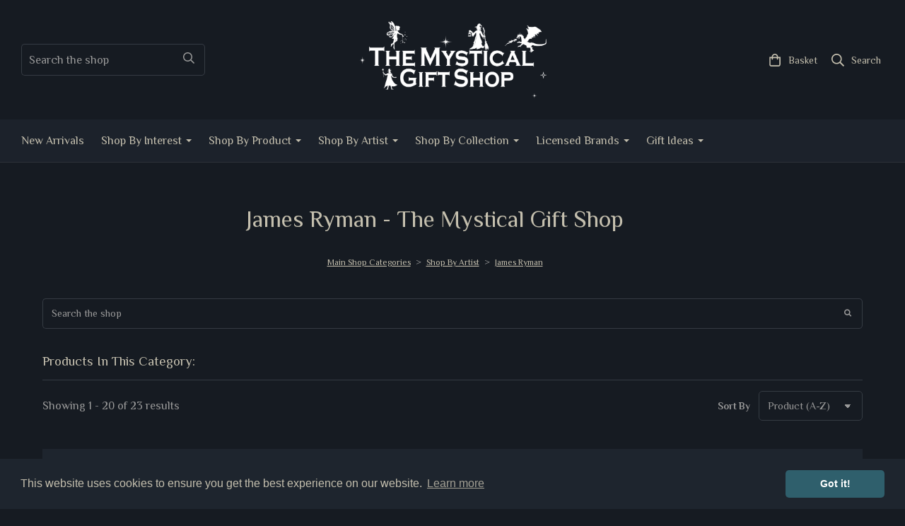

--- FILE ---
content_type: text/html; charset=utf-8
request_url: https://www.themysticalgiftshop.co.uk/ourshop/cat_1436278-James-Ryman.html
body_size: 25639
content:

<!DOCTYPE html> <!--[if lt IE 7]> <html class="no-js ie lt-ie10 lt-ie9 lt-ie8 lt-ie7"> <![endif]--> <!--[if IE 7]> <html class="no-js ie ie7 lt-ie10 lt-ie9 lt-ie8"> <![endif]--> <!--[if IE 8]> <html class="no-js ie ie8 lt-ie10 lt-ie9"> <![endif]--> <!--[if IE 9]> <html class="no-js ie ie9 lt-ie10"> <![endif]--> <!--[if gt IE 9]> <html class="no-js ie not-ie-legacy"> <![endif]--> <!--[if !IE]><!--> <html class="wdk-theme no-js font-size--med"> <!--<![endif]--> <head> <meta http-equiv="X-UA-Compatible" content="IE=edge,chrome=1" /> <meta name="viewport" content="width=device-width, initial-scale=1.0" /> <meta name="format-detection" content="telephone=no" /> <link rel="stylesheet" href="https://assetsbeta.create-cdn.net/_assets/livesites/feature/content-builder/content-builder.min.css?1afab02e739223d6f2526a07b548a4bf"> <title>James Ryman - Shop Categories | The Mystical Gift Shop</title> <meta name="keywords" content=""/> <meta name="description" content="Our wide range of mystical gifts and collectables include Angels, Dragons, Fairies, Gothic, Witchcraft and more at The Mystical Gift Shop. We pride ourselves on high quality products with Nemesis Now being one of our main brands."/> <meta name="MSSmartTagsPreventParsing" content="TRUE"/> <link rel="shortcut icon" href="/favicon_default.ico" /> <script src="https://assetsbeta.create-cdn.net/_assets/livesites/component/common/jquery-3.7.1.min.js?2c872dbe60f4ba70fb85356113d8b35e" type="text/javascript"></script><script src="https://assetsbeta.create-cdn.net/_assets/livesites/component/common/jquery-migrate-3.5.2.min.js?88d82ba2bc432aa8ea45a71fb47ebccf" type="text/javascript"></script><script src="/include/js/loader.js?2025-04-20 13:17:50"></script><!-- Global site tag (gtag.js) - Google Analytics --><script type="text/javascript" src="https://www.googletagmanager.com/gtag/js?id=G-JNE452KQ6T" async></script><script type="text/javascript" >    var siteid = 209967;
    window.dataLayer = window.dataLayer || [];
    function gtag(){dataLayer.push(arguments);}
    gtag('js', new Date());
    gtag('config', 'G-JNE452KQ6T', {
      'siteid': siteid
    });

        
    $(function(){
      if (window.events) {
        var shopCurrency = 'GBP';
        window.events.on('addToBasket', function (data, source) {
          if(gtag) {
            let item_list_id = 'product_page';
            let item_list_name = 'Product Page';

            if(source === 'category_page') {
              item_list_id = 'category_page';
              item_list_name = 'Category Page';
            }

            gtag("event", "add_to_cart", {
              currency: shopCurrency,
              value: data.price * data.quantity,
              items: [
                {
                item_id: data.ID,
                item_name: data.title,
                item_list_id: item_list_id,
                item_list_name: item_list_name,
                price: data.price,
                quantity: data.quantity,
                }
              ]
            });
          }
        });

        window.events.on('removeFromBasket', function (data) {
          if(gtag) {
            gtag("event", "remove_from_cart", {
              currency: shopCurrency,
              value: data.price * data.quantity,
              items: [
                {
                item_id: data.ID,
                item_name: data.title,
                item_list_id: 'basket',
                item_list_name: 'Basket',
                price: data.price,
                quantity: data.quantity,
                }
              ]
            });
          }
        })

        window.events.on('checkoutStart', function (data) {
          if(gtag) {
            let basketItems = data.basket.map(function(product) {
              return {
                item_id: product.ID,
                item_name: product.title,
                price: product.price,
                quantity: product.quantity
              }
            });

            gtag("event", "begin_checkout", {
              value: data.amount,
              currency: data.currency,
              items: basketItems
            });
          }

        });

        window.events.on('checkoutComplete', function (data) {
          if(gtag) {
            let basketItems = data.basket.map(function(product) {
              return {
                item_id: product.ID,
                item_name: product.title,
                price: product.price,
              }
            })

            gtag("event", "purchase", {
              currency: data.currency,
              transaction_id: data.transaction_id,
              value: data.amount,
              coupon: data.discount_code,
              shipping: data.postage_price,
              items: basketItems,
            })
          }
        });

        window.events.on('productView', function (data) {
          if(gtag) {
            gtag("event", "view_item", {
              currency: shopCurrency,
              value: 0,
              items: [
                {
                item_id: data.ID,
                item_name: data.title,
                item_list_id: "product_page",
                item_list_name: "Product Page",
                price: data.price
                }
              ]
            });
          }
        })

        window.events.on('checkoutStage', function (step) {
          if(gtag) {
            gtag("event", "checkout", {
              'step': step
            });
          }
        })

        window.events.on('formSubmitting', function(data){
          if(gtag) {
            gtag("event", "form_submit", data);
          }
        });
      }
    });
</script><link rel="stylesheet" type="text/css" href="https://fonts.googleapis.com/css?display=swap&family=Philosopher:300,400,600,700"><link rel="stylesheet" type="text/css" href="https://fonts.googleapis.com/css?display=swap&family=Philosopher:300,400,600,700"><link rel="stylesheet" type="text/css" href="https://fonts.googleapis.com/css?display=swap&family=Cormorant+Garamond:300,400,600,700"><style>@font-face {font-family: "font awesome";font-style: normal;font-weight: normal;font-display: swap;src: url("https://create-cdn.net/_assets/fonts/template-fonts/icons/fontawesome/fontawesome.eot?20141125");src: url("https://create-cdn.net/_assets/fonts/template-fonts/icons/fontawesome/fontawesome.eot?iefix&20141125") format("embedded-opentype"), url("https://create-cdn.net/_assets/fonts/template-fonts/icons/fontawesome/fontawesome.woff?20141125") format("woff"), url("https://create-cdn.net/_assets/fonts/template-fonts/icons/fontawesome/fontawesome.ttf?20141125") format("truetype"), url("https://create-cdn.net/_assets/fonts/template-fonts/icons/fontawesome/fontawesome.svg#font-awesome?20141125") format("svg"),url("https://create-cdn.net/_assets/fonts/template-fonts/icons/fontawesome/fontawesome.ttf?20141125") format("truetype")}</style><script>window.createSite = {"pageid":"2667172","currency":{"code":"GBP","pre":"&pound;","aft":""}};</script>
					  <meta property="og:type"							content="website" />
					  <meta property="og:url"							content="https://www.themysticalgiftshop.co.uk/ourshop/cat_1436278-James-Ryman.html" />
					  <link rel="canonical"								href="https://www.themysticalgiftshop.co.uk/ourshop/cat_1436278-James-Ryman.html" />
					  <meta property="og:title"							content="James Ryman - The Mystical Gift Shop" />
					  <meta property="og:site_name"						content="The Mystical Gift Shop" />
					  <meta name="twitter:card" content="summary" /><meta property="og:image"			content="https://sites.create-cdn.net/siteimages/20/9/9/209967/21/4/5/21451751/350x172.jpg?1745239120" /><script type="application/ld+json">{"@context":"https:\/\/schema.org","@type":"ItemList","itemListElement":[{"@type":"ListItem","position":6402723,"url":"https:\/\/www.themysticalgiftshop.co.uk\/ourshop\/prod_6402723-Angel-and-The-Reaper-By-James-Ryman-Embossed-Purse.html"},{"@type":"ListItem","position":7797212,"url":"https:\/\/www.themysticalgiftshop.co.uk\/ourshop\/prod_7797212-Angel-Blessing-By-James-Ryman-Angel-With-Rose-Bust-15cm.html"},{"@type":"ListItem","position":7797516,"url":"https:\/\/www.themysticalgiftshop.co.uk\/ourshop\/prod_7797516-Angel-Blessing-By-James-Ryman-Angel-With-Rose-Bust-30cm.html"},{"@type":"ListItem","position":6210889,"url":"https:\/\/www.themysticalgiftshop.co.uk\/ourshop\/prod_6210889-Biker-Wallet-By-James-Ryman.html"},{"@type":"ListItem","position":6222929,"url":"https:\/\/www.themysticalgiftshop.co.uk\/ourshop\/prod_6222929-Cat-And-Fairy-Coin-Purse-By-James-Ryman.html"},{"@type":"ListItem","position":6402742,"url":"https:\/\/www.themysticalgiftshop.co.uk\/ourshop\/prod_6402742-Dragon-Bathers-By-James-Ryman-Embossed-Purse.html"},{"@type":"ListItem","position":6402752,"url":"https:\/\/www.themysticalgiftshop.co.uk\/ourshop\/prod_6402752-Dragon-Mistress-By-James-Ryman-Embossed-Purse.html"},{"@type":"ListItem","position":6402776,"url":"https:\/\/www.themysticalgiftshop.co.uk\/ourshop\/prod_6402776-Dragon-Sanctuary-By-James-Ryman-Embossed-Purse.html"},{"@type":"ListItem","position":6210751,"url":"https:\/\/www.themysticalgiftshop.co.uk\/ourshop\/prod_6210751-Gunslinger-Wallet-By-James-Ryman.html"},{"@type":"ListItem","position":6101178,"url":"https:\/\/www.themysticalgiftshop.co.uk\/ourshop\/prod_6101178-Hell-on-the-Highway-By-James-Ryman.html"},{"@type":"ListItem","position":6206799,"url":"https:\/\/www.themysticalgiftshop.co.uk\/ourshop\/prod_6206799-Hell-Rider-Wallet-By-James-Ryman.html"},{"@type":"ListItem","position":6291649,"url":"https:\/\/www.themysticalgiftshop.co.uk\/ourshop\/prod_6291649-Lady-Of-The-Lake-By-James-Ryman.html"},{"@type":"ListItem","position":6278147,"url":"https:\/\/www.themysticalgiftshop.co.uk\/ourshop\/prod_6278147-Play-Dead-Embossed-Journal-By-James-Ryman.html"},{"@type":"ListItem","position":6210817,"url":"https:\/\/www.themysticalgiftshop.co.uk\/ourshop\/prod_6210817-Play-Dead-Wallet-By-James-Ryman.html"},{"@type":"ListItem","position":6210876,"url":"https:\/\/www.themysticalgiftshop.co.uk\/ourshop\/prod_6210876-Reaper-Wallet-By-James-Ryman.html"},{"@type":"ListItem","position":6319731,"url":"https:\/\/www.themysticalgiftshop.co.uk\/ourshop\/prod_6319731-Ride-Out-Of-Hell-By-James-Ryman-Figurine.html"},{"@type":"ListItem","position":6210982,"url":"https:\/\/www.themysticalgiftshop.co.uk\/ourshop\/prod_6210982-Scarecrow.html"},{"@type":"ListItem","position":6319815,"url":"https:\/\/www.themysticalgiftshop.co.uk\/ourshop\/prod_6319815-Speed-Reaper-By-James-Ryman-Biker-Figurine.html"},{"@type":"ListItem","position":6278160,"url":"https:\/\/www.themysticalgiftshop.co.uk\/ourshop\/prod_6278160-Sugar-Skull-Embossed-Journal-By-James-Ryman.html"},{"@type":"ListItem","position":5735596,"url":"https:\/\/www.themysticalgiftshop.co.uk\/ourshop\/prod_5735596-Sugar-Skull-Goblet-By-James-Ryman.html"}]}</script><link rel="stylesheet" href="https://assetsbeta.create-cdn.net/_assets/livesites/component/modal/modal.min.css?0712ddff8bb7c2ec4838ba17b29103f7" /><link rel="stylesheet" href="https://assetsbeta.create-cdn.net/_assets/livesites/component/session/session.min.css?d14ed9b57555828f24e1c7c78a5bfc7b" /><script type="text/javascript" src="https://assetsbeta.create-cdn.net/_assets/livesites/component/modal/modal.min.js?66520fc5d9421d9b4022a8910d693cbe" async></script><script src="https://assetsbeta.create-cdn.net/_assets/livesites/component/session/session.min.js?e9b6512c3cd27c880a4cc1ed03166ee2" defer></script><script src="https://assetsbeta.create-cdn.net/_assets/livesites/component/page-events/page-events.min.js?64345003a6529e9ec6053cb77419e3db"></script><script
      async
      data-environment="production"
      src="https://js.klarna.com/web-sdk/v1/klarna.js"
      data-client-id="1f635844-5ddd-545a-9939-dcb1a3d080a7"
    ></script> <meta http-equiv="imagetoolbar" content="no"> <script type="text/javascript">
        var message = "" ;

        function clickIE (){
        if ( document . all ){
        ( message );
        return false ;
        }
        }

        function clickNS ( e ){
        if ( document . layers || ( document . getElementById && ! document . all )){
        if ( e . which == 2 || e . which == 3 ){
        ( message );
        return false ;
        }
        }
        }

        if ( document . layers ){
        document . captureEvents ( Event . MOUSEDOWN );
        document . onmousedown = clickNS ;
        } else {
        document . onmouseup = clickNS ;
        document . oncontextmenu = clickIE ;
        }
        document . oncontextmenu = new Function( "return false" )


        function disableselect(e){
        return false
        }

        function reEnable(){
        return true
        }

        //if IE4+
        document.onselectstart=new Function ("return false")</script> <script src="https://assetsbeta.create-cdn.net/_assets/livesites/component/basket/basket.min.js?e1679b6159bb71c40ac7e4cf026ab9d4" async type="text/javascript"></script><link rel='stylesheet' href='/theme.min.css?2025-04-20 13:17:50' type='text/css' /><link rel="stylesheet" type="text/css" href="/palette.css?2025-04-20 13:17:50" media="screen"><!--Theme JS--><script type="text/javascript">function detect_ie(){var e=window.navigator.userAgent,t=e.indexOf("MSIE ");if(t>0){parseInt(e.substring(t+5,e.indexOf(".",t)),10);document.querySelector("html").className+=" ie"}else{if(e.indexOf("Trident/")>0){var n=e.indexOf("rv:");parseInt(e.substring(n+3,e.indexOf(".",n)),10);document.querySelector("html").className+=" ie"}else{var d=e.indexOf("Edge/");if(!(d>0))return document.querySelector("html").className+=" not-ie",!1;parseInt(e.substring(d+5,e.indexOf(".",d)),10);document.querySelector("html").className+=" edge"}}}function hasFlexGapSupport(){const e=document.createElement("div");e.style.display="flex",e.style.flexDirection="column",e.style.rowGap="1px",e.appendChild(document.createElement("div")),e.appendChild(document.createElement("div")),document.body.appendChild(e);const t=1===e.scrollHeight;return e.parentNode.removeChild(e),t}document.addEventListener("DOMContentLoaded",(function(){detect_ie();/iPad|iPhone|iPod/.test(navigator.userAgent)&&!window.MSStream&&!hasFlexGapSupport()&&document.documentElement.classList.add("flex-gap-not-supported")}));</script><script type="application/ld+json">
				{
				  "@context": "http://schema.org",
				  "@type": "WebSite",
				  "url": "https://www.themysticalgiftshop.co.uk/",
				  "potentialAction": {
				    "@type": "SearchAction",
				    "target": "https://www.themysticalgiftshop.co.uk/shop/search.php?q={search_term_string}",
				    "query-input": "required name=search_term_string"
				  }
				}</script><script>!function(e,t,n){function r(e,t){return typeof e===t}function s(){var e,t,n,s,i,o,a;for(var l in w)if(w.hasOwnProperty(l)){if(e=[],t=w[l],t.name&&(e.push(t.name.toLowerCase()),t.options&&t.options.aliases&&t.options.aliases.length))for(n=0;n<t.options.aliases.length;n++)e.push(t.options.aliases[n].toLowerCase());for(s=r(t.fn,"function")?t.fn():t.fn,i=0;i<e.length;i++)o=e[i],a=o.split("."),1===a.length?S[a[0]]=s:(!S[a[0]]||S[a[0]]instanceof Boolean||(S[a[0]]=new Boolean(S[a[0]])),S[a[0]][a[1]]=s),y.push((s?"":"no-")+a.join("-"))}}function i(e){var t=b.className,n=S._config.classPrefix||"";if(x&&(t=t.baseVal),S._config.enableJSClass){var r=new RegExp("(^|\\s)"+n+"no-js(\\s|$)");t=t.replace(r,"$1"+n+"js$2")}S._config.enableClasses&&(t+=" "+n+e.join(" "+n),x?b.className.baseVal=t:b.className=t)}function o(){return"function"!=typeof t.createElement?t.createElement(arguments[0]):x?t.createElementNS.call(t,"http://www.w3.org/2000/svg",arguments[0]):t.createElement.apply(t,arguments)}function a(e){return e.replace(/([a-z])-([a-z])/g,function(e,t,n){return t+n.toUpperCase()}).replace(/^-/,"")}function l(){var e=t.body;return e||(e=o(x?"svg":"body"),e.fake=!0),e}function f(e,n,r,s){var i,a,f,u,c="modernizr",d=o("div"),p=l();if(parseInt(r,10))for(;r--;)f=o("div"),f.id=s?s[r]:c+(r+1),d.appendChild(f);return i=o("style"),i.type="text/css",i.id="s"+c,(p.fake?p:d).appendChild(i),p.appendChild(d),i.styleSheet?i.styleSheet.cssText=e:i.appendChild(t.createTextNode(e)),d.id=c,p.fake&&(p.style.background="",p.style.overflow="hidden",u=b.style.overflow,b.style.overflow="hidden",b.appendChild(p)),a=n(d,e),p.fake?(p.parentNode.removeChild(p),b.style.overflow=u,b.offsetHeight):d.parentNode.removeChild(d),!!a}function u(e,t){return!!~(""+e).indexOf(t)}function c(e,t){return function(){return e.apply(t,arguments)}}function d(e,t,n){var s;for(var i in e)if(e[i]in t)return n===!1?e[i]:(s=t[e[i]],r(s,"function")?c(s,n||t):s);return!1}function p(e){return e.replace(/([A-Z])/g,function(e,t){return"-"+t.toLowerCase()}).replace(/^ms-/,"-ms-")}function v(t,n,r){var s;if("getComputedStyle"in e){s=getComputedStyle.call(e,t,n);var i=e.console;if(null!==s)r&&(s=s.getPropertyValue(r));else if(i){var o=i.error?"error":"log";i[o].call(i,"getComputedStyle returning null, its possible modernizr test results are inaccurate")}}else s=!n&&t.currentStyle&&t.currentStyle[r];return s}function m(t,r){var s=t.length;if("CSS"in e&&"supports"in e.CSS){for(;s--;)if(e.CSS.supports(p(t[s]),r))return!0;return!1}if("CSSSupportsRule"in e){for(var i=[];s--;)i.push("("+p(t[s])+":"+r+")");return i=i.join(" or "),f("@supports ("+i+") { #modernizr { position: absolute; } }",function(e){return"absolute"==v(e,null,"position")})}return n}function g(e,t,s,i){function l(){c&&(delete P.style,delete P.modElem)}if(i=!r(i,"undefined")&&i,!r(s,"undefined")){var f=m(e,s);if(!r(f,"undefined"))return f}for(var c,d,p,v,g,h=["modernizr","tspan","samp"];!P.style&&h.length;)c=!0,P.modElem=o(h.shift()),P.style=P.modElem.style;for(p=e.length,d=0;d<p;d++)if(v=e[d],g=P.style[v],u(v,"-")&&(v=a(v)),P.style[v]!==n){if(i||r(s,"undefined"))return l(),"pfx"!=t||v;try{P.style[v]=s}catch(y){}if(P.style[v]!=g)return l(),"pfx"!=t||v}return l(),!1}function h(e,t,n,s,i){var o=e.charAt(0).toUpperCase()+e.slice(1),a=(e+" "+z.join(o+" ")+o).split(" ");return r(t,"string")||r(t,"undefined")?g(a,t,s,i):(a=(e+" "+j.join(o+" ")+o).split(" "),d(a,t,n))}var y=[],w=[],C={_version:"3.4.0",_config:{classPrefix:"",enableClasses:!0,enableJSClass:!0,usePrefixes:!0},_q:[],on:function(e,t){var n=this;setTimeout(function(){t(n[e])},0)},addTest:function(e,t,n){w.push({name:e,fn:t,options:n})},addAsyncTest:function(e){w.push({name:null,fn:e})}},S=function(){};S.prototype=C,S=new S,S.addTest("eventlistener","addEventListener"in e),S.addTest("svg",!!t.createElementNS&&!!t.createElementNS("http://www.w3.org/2000/svg","svg").createSVGRect);var b=t.documentElement;S.addTest("classlist","classList"in b);var x="svg"===b.nodeName.toLowerCase();S.addTest("srcset","srcset"in o("img")),S.addTest("inlinesvg",function(){var e=o("div");return e.innerHTML="<svg/>","http://www.w3.org/2000/svg"==("undefined"!=typeof SVGRect&&e.firstChild&&e.firstChild.namespaceURI)});var T=function(){function e(e,t){var s;return!!e&&(t&&"string"!=typeof t||(t=o(t||"div")),e="on"+e,s=e in t,!s&&r&&(t.setAttribute||(t=o("div")),t.setAttribute(e,""),s="function"==typeof t[e],t[e]!==n&&(t[e]=n),t.removeAttribute(e)),s)}var r=!("onblur"in t.documentElement);return e}();C.hasEvent=T;var E=C.testStyles=f,_=function(){var e=navigator.userAgent,t=e.match(/w(eb)?osbrowser/gi),n=e.match(/windows phone/gi)&&e.match(/iemobile\/([0-9])+/gi)&&parseFloat(RegExp.$1)>=9;return t||n}();_?S.addTest("fontface",!1):E('@font-face {font-family:"font";src:url("https://")}',function(e,n){var r=t.getElementById("smodernizr"),s=r.sheet||r.styleSheet,i=s?s.cssRules&&s.cssRules[0]?s.cssRules[0].cssText:s.cssText||"":"",o=/src/i.test(i)&&0===i.indexOf(n.split(" ")[0]);S.addTest("fontface",o)}),S.addTest("details",function(){var e,t=o("details");return"open"in t&&(E("#modernizr details{display:block}",function(n){n.appendChild(t),t.innerHTML="<summary>a</summary>b",e=t.offsetHeight,t.open=!0,e=e!=t.offsetHeight}),e)});var R="Moz O ms Webkit",z=C._config.usePrefixes?R.split(" "):[];C._cssomPrefixes=z;var L=function(t){var r,s=prefixes.length,i=e.CSSRule;if("undefined"==typeof i)return n;if(!t)return!1;if(t=t.replace(/^@/,""),r=t.replace(/-/g,"_").toUpperCase()+"_RULE",r in i)return"@"+t;for(var o=0;o<s;o++){var a=prefixes[o],l=a.toUpperCase()+"_"+r;if(l in i)return"@-"+a.toLowerCase()+"-"+t}return!1};C.atRule=L;var j=C._config.usePrefixes?R.toLowerCase().split(" "):[];C._domPrefixes=j;var N={elem:o("modernizr")};S._q.push(function(){delete N.elem});var P={style:N.elem.style};S._q.unshift(function(){delete P.style}),C.testAllProps=h;var A=C.prefixed=function(e,t,n){return 0===e.indexOf("@")?L(e):(e.indexOf("-")!=-1&&(e=a(e)),t?h(e,t,n):h(e,"pfx"))};S.addTest("objectfit",!!A("objectFit"),{aliases:["object-fit"]}),s(),i(y),delete C.addTest,delete C.addAsyncTest;for(var k=0;k<S._q.length;k++)S._q[k]();e.Modernizr=S}(window,document);
function jsload(e,t){if(0===e.indexOf("/_assets/")&&(e=createCDNPath+e),jsload_files.indexOf(e)===-1){if("function"==typeof t){var s=document.createElement("script"),a=document.getElementsByTagName("script")[0];s.src=e,a.parentNode.insertBefore(s,a),t&&(s.onload=t)}else document.write(unescape('%3Cscript src="'+e+'"%3E%3C/script%3E'));jsload_files.push(e)}}var jsload_files=[];if("undefined"==typeof createCDNPath)var createCDNPath="https://create-cdn.net";

		 	if( ! Modernizr.classlist ){
				jsload('/_assets/shared/component/polyfill-classlist/polyfill-classlist.min.js');
		 	}
		

		 	if( ! Modernizr.eventlistener ){
				jsload('/_assets/shared/component/polyfill-eventlistener/polyfill-eventlistener.min.js');
		 	}</script> <style>
      body, .font--content { font-family: "philosopher"; }
				.font--heading { font-family: "philosopher"; }
				.font--logo { font-family: "cormorant garamond"; }
				.i { font-family: "font awesome" ; }      /* A comment to stop the syntax highlighting from breaking */

      /* Add the template background options */

      html {<!--WDK: templateoption:templatebg-->
      }</style> <link rel="stylesheet" href="https://create-cdn.net/_assets/livesites/component/csswizardry-grids-responsive/csswizardry-grids-responsive.min.css?20150528"> <!--[if lt IE 9]> <script src="https://create-cdn.net/_assets/livesites/component/html5shiv/html5shiv.min.js"></script> <![endif]--> <script>
      var firstBlock, headerBlock, blockContent
      function incorporateHeader() {
        // First-run setup
        if (!firstBlock) {
          firstBlock = document.querySelector('.block--incorporate-header')

          blockContent = firstBlock.getElementsByClassName('block__content')[0]
          if (!blockContent) {
            blockContent = firstBlock
          }
          headerBlock = document.getElementById('site-navigation')
          // Split and find as running the regex directly on className did not work.
          var firstBlockPalette = firstBlock.className.split(' ').find(function (e) {
            return /^palette-[a-zA-Z0-9_-]+$/.test(e)
          })
          var headerBlocks = headerBlock.children
          for (var i = 0; i < headerBlocks.length; i++) {
            //Remove existing palette class
            headerBlocks[i].className.replace(/(s|^)palette-[a-zA-Z0-9_-]+($|s)/, ' ')
            if (firstBlockPalette) {
              headerBlocks[i].classList.add(firstBlockPalette)
            }
          }
          // The header now needs the incorporated class
          headerBlock.classList.add('header--incorporated')
          // Re-run on resize
          window.addEventListener('resize', incorporateHeader, true)
          // Run again when things have finished running
          window.setTimeout(incorporateHeader, 0)

          var headerImages = headerBlock.querySelectorAll('img')
          for (var i = 0; i < headerImages.length; i++) {
            var image = headerImages[i]
            image.addEventListener('load', incorporateHeader)
          }
        }
        blockContent.style.paddingTop = ''
        var headerHeight = headerBlock.scrollHeight
        var originalPadding = window.getComputedStyle(blockContent).paddingTop
        blockContent.style.paddingTop = 'calc(' + headerHeight + 'px + ' + originalPadding + ')'
      }</script> </head> <body class="wdk_columnCount_0 has-banner--type-3 has-wallpaper page-type-shop has-shop has-basket heading--med button--round wdk-theme-body template-rwd template-structure-167"> <div id="site-wrapper" class="site-wrapper"> <header id="site-navigation" class="site-header is-content-builder"> <span class="rendered-assets"><link href="https://assetsbeta.create-cdn.net/_assets/livesites/feature/content-builder/static/css/sticky-header.min.css?3.113.0" rel="stylesheet" /></span><section data-save-timestamp="1744363887246" id="block_772171" data-cb-blocktype="ShopHeaderSearchBarLeft" data-cb-version="3.113.0" data-menu-bar-style="translucent" data-header-bar-style="solid" data-shop-icon-style="label-inline" data-plugin="create" data-cb-selector-id="ShopHeaderSearchBarLeft_1" class="block js-block--padded-content js-block--block_1 b-header block--header block--horizontal-content-left has-sticky-header js-unstick-header-on-scroll"><!----> <div data-name="header-bar" class="b-header__bar is-solid is-hidden-on-mobile" style="display:none;"><!----> <div class="b-container"><div class="b-row"><div class="b-col-12 b-flex--xs"><div class="b-header__item-wrapper has-items-inline--xs is-aligned-left is-nested" style="display:none;"> <div class="b-header__item b-flex--shrink-0 b-line-height--0"><!----></div></div> <div class="b-header__item-wrapper has-items-inline--xs is-aligned-left is-nested" style="display:none;"><div class="b-header__item b-flex--shrink-0 b-text-left--xs"><!----></div></div> <div class="b-header__item-wrapper has-items-inline--xs is-aligned-right is-nested" style="display:none;"><div class="b-line-height b-header__item b-text-right--xs is-hidden-on-mobile"><!----></div> </div></div></div></div></div> <div class="block__content--pad-top-25 block__content--pad-bottom-25 block__content"> <div class="b-container-wrapper"><div class="b-container"><div class="b-row"><div class="b-col-12"><div class="b-header__item-wrapper has-items-inline--xs is-aligned-center"><div class="b-header__item b-flex--grow-1 is-third b-line-height--0 is-hidden-on-mobile"><div id="site-search" data-name="shopsearchbar" data-element="EditableShopSearchBar" class="editable-element editable-element--shop-search shop-search shop-search--bar is-small has-no-margin"><form method="get" action="/shop/search.php" name="sideSearchForm" class="form site-search"><input name="more__details" placeholder="If you are human, leave this field empty" style="position: absolute; left: -999999px;" autocomplete="no" tabindex="-1"><fieldset class="fieldset"><input id="shop_search_header" name="q" type="search" placeholder="Search the shop" class="text-input"> <button type="submit" class="button"><span class="icon"><svg xmlns="http://www.w3.org/2000/svg" viewBox="0 0 512 512"><!-- Font Awesome Pro 5.15.4 by @fontawesome - https://fontawesome.com License - https://fontawesome.com/license (Commercial License) --><path d="M508.5 468.9L387.1 347.5c-2.3-2.3-5.3-3.5-8.5-3.5h-13.2c31.5-36.5 50.6-84 50.6-136C416 93.1 322.9 0 208 0S0 93.1 0 208s93.1 208 208 208c52 0 99.5-19.1 136-50.6v13.2c0 3.2 1.3 6.2 3.5 8.5l121.4 121.4c4.7 4.7 12.3 4.7 17 0l22.6-22.6c4.7-4.7 4.7-12.3 0-17zM208 368c-88.4 0-160-71.6-160-160S119.6 48 208 48s160 71.6 160 160-71.6 160-160 160z"/></svg></span> <span class="icon-text">Search</span></button></fieldset><input type="hidden" name="CB_HASH" value="df38d262c6a33ea5ac5d8cf3b989d31341f4c4c4"></form></div></div> <div itemscope="itemscope" itemtype="http://schema.org/Organization" class="b-header__item b-flex--grow-1 is-third b-text-center--xs b-line-height--0 is-logo"><a data-name="logo" itemprop="url" href="/" data-element="EditableCreateLogo" class="editable-element editable-element--logo logo-container"><!----> <figure data-name="logo-image" data-imagesize="99" data-element="EditableImage" itemprop="logo" class="editable-element editable-element--image b-img has-max-sizes" style="--image-size:99;--image-width-max:371px;--image-height-max:109px;"><div class="editable-element--image--original editable-element--image--cover"><img src="https://sites.create-cdn.net/siteimages/20/9/9/209967/21/4/4/21441564/2000x818.png?1744363876" data-id="21441564" alt="The Mystical Gift Shop" sizes="(min-width: 2000px) 2000px, 100vw" class="logo logo--image cb-editable-img" style="object-position:50% 50%;font-family:'object-fit: cover; object-position: 50% 50%;';" loading="eager" data-pin-media="https://sites.create-cdn.net/siteimages/20/9/9/209967/21/4/4/21441564/2000x818.png?1744363876" srcset="https://sites.create-cdn.net/siteimages/20/9/9/209967/21/4/4/21441564/2000x818.png?1744363876 2000w, https://sites.create-cdn.net/siteimages/20/9/9/209967/21/4/4/21441564/1500x614.png?1744363876 1500w, https://sites.create-cdn.net/siteimages/20/9/9/209967/21/4/4/21441564/1000x409.png?1744363876 1000w, https://sites.create-cdn.net/siteimages/20/9/9/209967/21/4/4/21441564/500x205.png?1744363876 500w, https://sites.create-cdn.net/siteimages/20/9/9/209967/21/4/4/21441564/350x143.png?1744363876 350w, https://sites.create-cdn.net/siteimages/20/9/9/209967/21/4/4/21441564/200x82.png?1744363876 200w, https://sites.create-cdn.net/siteimages/20/9/9/209967/21/4/4/21441564/50x20.png?1744363876 50w" width="2000" height="818" data-final-tag="true"></div></figure></a></div> <div class="b-header__item b-flex--grow-1 is-third b-text-right--xs b-line-height--0"><ul data-name="account-shop-icons" data-element="EditableAccountShopIcons" class="b-account-shop-icons sm sm-shop b-line-height--0"><!----> <li data-name="shopbasket" data-sm-reverse="true" data-element="EditableShopBasket" class="editable-element editable-element--shop-basket shop-basket sm-shop-toggle-wrapper has-label-inline"><a class="sm-shop-toggle"><span class="icon sm-shop-toggle__icon"><svg xmlns="http://www.w3.org/2000/svg" viewBox="0 0 448 512"><!-- Font Awesome Pro 5.15.4 by @fontawesome - https://fontawesome.com License - https://fontawesome.com/license (Commercial License) --><path d="M352 128C352 57.42 294.579 0 224 0 153.42 0 96 57.42 96 128H0v304c0 44.183 35.817 80 80 80h288c44.183 0 80-35.817 80-80V128h-96zM224 48c44.112 0 80 35.888 80 80H144c0-44.112 35.888-80 80-80zm176 384c0 17.645-14.355 32-32 32H80c-17.645 0-32-14.355-32-32V176h48v40c0 13.255 10.745 24 24 24s24-10.745 24-24v-40h160v40c0 13.255 10.745 24 24 24s24-10.745 24-24v-40h48v256z"/></svg></span> <span class="sm-shop-toggle__text icon-text">basket</span></a> <ul class="mega-menu sm-basket-dropdown"><li><div class="b-basket-dropdown"><button class="b-basket-close hamburger hamburger--squeeze is-active js-basket-close b-line-height--xs"><span aria-hidden="true" class="hamburger-box"><span class="hamburger-inner"></span></span></button> <header class="b-basket-dropdown__header"><h2 class="heading heading--delta font--heading">
              Basket</h2> <span><span class="wdk_basket_total_items"></span> Items</span></header> <div class="card b-text-center--xs if-empty-basket b-padding-y-15--xs b-padding-x-15--xs"><!----> 
            Your basket is currently empty</div> <div class="b-basket-dropdown__items if-basket"><ol class="b-basket-dropdown__items-list"> <script type="template/basket-item"> <li class="b-basket-dropdown__item"><div class="b-basket-dropdown__item-image">                  {\!WDK:if:basket:item:imageSrc!}                  <a href="&lt;!--WDK:plugin:basket:item:url--&gt;"><img width="70" src="{!WDK:basket:item:imageSrc!}" loading="lazy"></a>                  {\!WDK:endif!}                </div> <div class="b-basket-dropdown__item-qty"><span>                    {!WDK:basket:item:quantity!}                  </span></div> <div class="b-basket-dropdown__item-details"><div class="b-flex--flexible"><div class="b-basket-dropdown__item-title">                      {!WDK:basket:item:name!}                    </div>                    {\!WDK:if:basket:item:options!}                    {!WDK:basket:item:options:start!}                    <div class="b-basket-dropdown__item-variation">                      {!WDK:basket:item:option:name!}:                      {!WDK:basket:item:option:value!}                    </div>                    {!WDK:basket:item:options:end!}                    {\!WDK:endif!}                  </div> <div class="b-basket-dropdown__item-price">                    {\!WDK:if:plugin:tax:current:exclusive!}                    {!WDK:basket:item:ex_vat_subTotal!}                    {\!WDK:else!}                    {!WDK:basket:item:subTotal!}                    {\!WDK:endif!}                  </div></div></li> </script> </ol></div> <footer class="b-basket-dropdown__footer if-basket"><div class="b-basket-dropdown__total"><div class="b-basket-dropdown__total-label">
                Sub Total</div> <div class="b-basket-dropdown__total-price"> <span class="wdk_basket_total"></span> </div></div> <div class="b-basket-dropdown__buttons"><a href="/ourshop/basket" class="button button--tertiary is-full">Basket</a> <a href="/ourshop/checkout" class="button button--primary is-full">Checkout</a></div></footer></div></li></ul></li> <li id="site-search" data-name="shopsearch" data-sm-reverse="true" data-element="EditableShopSearch" class="editable-element editable-element--shop-search shop-search sm-shop-toggle-wrapper has-label-inline b-display-none--md"><a class="sm-shop-toggle"><span class="icon sm-shop-toggle__icon"><svg xmlns="http://www.w3.org/2000/svg" viewBox="0 0 512 512"><!-- Font Awesome Pro 5.15.4 by @fontawesome - https://fontawesome.com License - https://fontawesome.com/license (Commercial License) --><path d="M508.5 468.9L387.1 347.5c-2.3-2.3-5.3-3.5-8.5-3.5h-13.2c31.5-36.5 50.6-84 50.6-136C416 93.1 322.9 0 208 0S0 93.1 0 208s93.1 208 208 208c52 0 99.5-19.1 136-50.6v13.2c0 3.2 1.3 6.2 3.5 8.5l121.4 121.4c4.7 4.7 12.3 4.7 17 0l22.6-22.6c4.7-4.7 4.7-12.3 0-17zM208 368c-88.4 0-160-71.6-160-160S119.6 48 208 48s160 71.6 160 160-71.6 160-160 160z"/></svg></span> <span class="sm-shop-toggle__text icon-text">Search</span></a> <ul class="mega-menu"><li><div class="sm-shop-dropdown-item"><form method="get" action="/shop/search.php" name="sideSearchForm" class="form site-search"><input name="more__details" placeholder="If you are human, leave this field empty" style="position: absolute; left: -999999px;" autocomplete="no" tabindex="-1"><fieldset class="fieldset"><legend class="legend">
                Search the shop</legend> <input id="shop_search_header" name="q" type="search" placeholder="" class="text-input"> <button type="submit" class="button"><span class="icon sm-shop-toggle__icon"><svg xmlns="http://www.w3.org/2000/svg" viewBox="0 0 512 512"><!-- Font Awesome Pro 5.15.4 by @fontawesome - https://fontawesome.com License - https://fontawesome.com/license (Commercial License) --><path d="M508.5 468.9L387.1 347.5c-2.3-2.3-5.3-3.5-8.5-3.5h-13.2c31.5-36.5 50.6-84 50.6-136C416 93.1 322.9 0 208 0S0 93.1 0 208s93.1 208 208 208c52 0 99.5-19.1 136-50.6v13.2c0 3.2 1.3 6.2 3.5 8.5l121.4 121.4c4.7 4.7 12.3 4.7 17 0l22.6-22.6c4.7-4.7 4.7-12.3 0-17zM208 368c-88.4 0-160-71.6-160-160S119.6 48 208 48s160 71.6 160 160-71.6 160-160 160z"/></svg></span> <span class="icon-text">Search</span></button></fieldset><input type="hidden" name="CB_HASH" value="df38d262c6a33ea5ac5d8cf3b989d31341f4c4c4"></form></div></li></ul></li></ul></div></div></div></div></div></div> </div> <div class="b-header__menu-bar is-translucent"><div class="b-header__bar-bg b-opacity--80 b-position--absolute b-position--full"></div> <div class="b-container-wrapper s-navigation"><div class="b-container"><div class="b-row"><div id="site-menu" role="navigation" class="b-col-12"><div data-name="navigation" class="text-center"><span class="b-display-contents--xs"><div data-name="nav" data-element="EditableNavigation" class="s-navigation__menu js-menu-nav-container editable-element editable-element--menu" style="font-size:1rem;"><button type="button" class="s-menu-icon hamburger hamburger--squeeze uneditable-element js-mobile-open"><span aria-hidden="true" class="hamburger-box"><span class="hamburger-inner icon"></span></span></button> <nav data-name="menu" class="js-menu-nav b-line-height--0 s-menu s-menu--reset-margin"><button type="button" class="s-menu-close hamburger hamburger--squeeze is-active js-mobile-inside-close b-padding-y-30--xs b-padding-x-30--xs b-line-height--xs"><span aria-hidden="true" class="hamburger-box"><span class="hamburger-inner icon"></span></span></button> <div class="s-menu-container js-menu-container"><span class="js-menu__container-block_1_sticky--false b-display-inline-block--md s-menu--loading"> <ul class="js-menu  "> <li class="js-menu__more-item-block_1_sticky--false "> <a  href="/ourshop/cat_1083193-New-Arrivals.html"> <!-- 001 -->New Arrivals                  </a> </li> <li class="js-menu__more-item-block_1_sticky--false "> <a  href="/ourshop/cat_1829231-Shop-By-Interest.html"> <!-- 002 -->Shop By Interest                  </a> <ul class="js-menu  "> <li class="js-menu__more-item-block_1_sticky--false "> <a  href="/ourshop/cat_1829238-Alchemy-Apothecary.html">
                    Alchemy & Apothecary                  </a> </li> <li class="js-menu__more-item-block_1_sticky--false "> <a  href="/ourshop/cat_1837111-Angels-Cherubs.html">
                    Angels & Cherubs                  </a> </li> <li class="js-menu__more-item-block_1_sticky--false "> <a  href="/ourshop/cat_1837126-Archangels.html">
                    Archangels                  </a> </li> <li class="js-menu__more-item-block_1_sticky--false "> <a  href="/ourshop/cat_1829244-Baphomet.html">
                    Baphomet                  </a> </li> <li class="js-menu__more-item-block_1_sticky--false "> <a  href="/ourshop/cat_1837181-Bats.html">
                    Bats                  </a> </li> <li class="js-menu__more-item-block_1_sticky--false "> <a  href="/ourshop/cat_1837168-Buddha.html">
                    Buddha                  </a> </li> <li class="js-menu__more-item-block_1_sticky--false "> <a  href="/ourshop/cat_1829246-Cats.html">
                    Cats                  </a> </li> <li class="js-menu__more-item-block_1_sticky--false "> <a  href="/ourshop/cat_1829247-Celtic-Mythology.html">
                    Celtic Mythology                  </a> </li> <li class="js-menu__more-item-block_1_sticky--false "> <a  href="/ourshop/cat_1837130-Demonic-Satanic.html">
                    Demonic & Satanic                  </a> </li> <li class="js-menu__more-item-block_1_sticky--false "> <a  href="/ourshop/cat_1837131-Dinosaurs.html">
                    Dinosaurs                  </a> </li> <li class="js-menu__more-item-block_1_sticky--false "> <a  href="/ourshop/cat_1829232-Dragons.html">
                    Dragons                  </a> </li> <li class="js-menu__more-item-block_1_sticky--false "> <a  href="/ourshop/cat_1837193-Egyptian.html">
                    Egyptian                  </a> </li> <li class="js-menu__more-item-block_1_sticky--false "> <a  href="/ourshop/cat_1837108-Fairies.html">
                    Fairies                  </a> </li> <li class="js-menu__more-item-block_1_sticky--false "> <a  href="/ourshop/cat_1837114-Gothic.html">
                    Gothic                  </a> </li> <li class="js-menu__more-item-block_1_sticky--false "> <a  href="/ourshop/cat_1837110-Greek-Mythology.html">
                    Greek Mythology                  </a> </li> <li class="js-menu__more-item-block_1_sticky--false "> <a  href="/ourshop/cat_1837169-Hamsa-Hand.html">
                    Hamsa Hand                  </a> </li> <li class="js-menu__more-item-block_1_sticky--false "> <a  href="/ourshop/cat_1837138-Hares.html">
                    Hares                  </a> </li> <li class="js-menu__more-item-block_1_sticky--false "> <a  href="/ourshop/cat_1837225-Historical-Figures.html">
                    Historical Figures                  </a> </li> <li class="js-menu__more-item-block_1_sticky--false "> <a  href="/ourshop/cat_1829234-Medieval.html">
                    Medieval                  </a> </li> <li class="js-menu__more-item-block_1_sticky--false "> <a  href="/ourshop/cat_1829243-Nature-Spirits-Deities.html">
                    Nature Spirits & Deities                  </a> </li> <li class="js-menu__more-item-block_1_sticky--false "> <a  href="/ourshop/cat_1837158-Other-Animals.html">
                    Other Animals                  </a> </li> <li class="js-menu__more-item-block_1_sticky--false "> <a  href="/ourshop/cat_1829377-Owls.html">
                    Owls                  </a> </li> <li class="js-menu__more-item-block_1_sticky--false "> <a  href="/ourshop/cat_1837137-Ravens.html">
                    Ravens                  </a> </li> <li class="js-menu__more-item-block_1_sticky--false "> <a  href="/ourshop/cat_1829249-Reapers.html">
                    Reapers                  </a> </li> <li class="js-menu__more-item-block_1_sticky--false "> <a  href="/ourshop/cat_1837224-See-No-Hear-No-Speak-No.html">
                    See No, Hear No, Speak No                  </a> </li> <li class="js-menu__more-item-block_1_sticky--false "> <a  href="/ourshop/cat_1829250-Skeletons.html">
                    Skeletons                  </a> </li> <li class="js-menu__more-item-block_1_sticky--false "> <a  href="/ourshop/cat_1837127-Skulls.html">
                    Skulls                  </a> </li> <li class="js-menu__more-item-block_1_sticky--false "> <a  href="/ourshop/cat_1837117-Spirit-Board.html">
                    Spirit Board                  </a> </li> <li class="js-menu__more-item-block_1_sticky--false "> <a  href="/ourshop/cat_1829233-Steampunk.html">
                    Steampunk                  </a> </li> <li class="js-menu__more-item-block_1_sticky--false "> <a  href="/ourshop/cat_1829254-Tree-of-Life.html">
                    Tree of Life                  </a> </li> <li class="js-menu__more-item-block_1_sticky--false "> <a  href="/ourshop/cat_1837116-Unicorns.html">
                    Unicorns                  </a> </li> <li class="js-menu__more-item-block_1_sticky--false "> <a  href="/ourshop/cat_1829373-Vampires-Werewolves.html">
                    Vampires & Werewolves                  </a> </li> <li class="js-menu__more-item-block_1_sticky--false "> <a  href="/ourshop/cat_1837155-Vikings-Norse-Mythology.html">
                    Vikings & Norse Mythology                  </a> </li> <li class="js-menu__more-item-block_1_sticky--false "> <a  href="/ourshop/cat_1829242-Wiccan-Witchcraft.html">
                    Wiccan & Witchcraft                  </a> </li> <li class="js-menu__more-item-block_1_sticky--false "> <a  href="/ourshop/cat_1829235-Witches-Wizards-Familiars.html">
                    Witches, Wizards & Familiars                  </a> </li> <li class="js-menu__more-item-block_1_sticky--false "> <a  href="/ourshop/cat_1829237-Wolves.html">
                    Wolves                  </a> </li> </ul> </li> <li class="js-menu__more-item-block_1_sticky--false "> <a  href="/ourshop/cat_1828349-Shop-By-Product.html"> <!-- 003 -->Shop By Product                  </a> <ul class="js-menu  "> <li class="js-menu__more-item-block_1_sticky--false "> <a  href="/ourshop/cat_1510242-Bags.html">
                    Bags                  </a> </li> <li class="js-menu__more-item-block_1_sticky--false "> <a  href="/ourshop/cat_1510243-Bookends.html">
                    Bookends                  </a> </li> <li class="js-menu__more-item-block_1_sticky--false "> <a  href="/ourshop/cat_1763731-Bottles-Decanters.html">
                    Bottles & Decanters                  </a> </li> <li class="js-menu__more-item-block_1_sticky--false "> <a  href="/ourshop/cat_1510246-Candles-Candle-Holders.html">
                    Candles & Candle Holders                  </a> </li> <li class="js-menu__more-item-block_1_sticky--false "> <a  href="/ourshop/cat_1510263-Chess-Sets.html">
                    Chess Sets                  </a> </li> <li class="js-menu__more-item-block_1_sticky--false "> <a  href="/ourshop/cat_1510265-Clocks.html">
                    Clocks                  </a> </li> <li class="js-menu__more-item-block_1_sticky--false "> <a  href="/ourshop/cat_1510264-Coasters.html">
                    Coasters                  </a> </li> <li class="js-menu__more-item-block_1_sticky--false "> <a  href="/ourshop/cat_1837192-Crystal-Ball-Holders.html">
                    Crystal Ball & Holders                  </a> </li> <li class="js-menu__more-item-block_1_sticky--false "> <a  href="/ourshop/cat_1510267-Cushions.html">
                    Cushions                  </a> </li> <li class="js-menu__more-item-block_1_sticky--false "> <a  href="/ourshop/cat_1510268-Door-Knockers.html">
                    Door Knockers                  </a> </li> <li class="js-menu__more-item-block_1_sticky--false "> <a  href="/ourshop/cat_1510269-Door-Mats.html">
                    Door Mats                  </a> </li> <li class="js-menu__more-item-block_1_sticky--false "> <a  href="/ourshop/cat_1510234-Figurines.html">
                    Figurines                  </a> <ul class="js-menu  "> <li class="js-menu__more-item-block_1_sticky--false "> <a  href="/ourshop/cat_1081492-American-Indian-Figurines.html">
                    American Indian Figurines                  </a> </li> <li class="js-menu__more-item-block_1_sticky--false "> <a  href="/ourshop/cat_1081495-Angel-Cherub-Figurines.html">
                    Angel & Cherub Figurines                  </a> </li> <li class="js-menu__more-item-block_1_sticky--false "> <a  href="/ourshop/cat_1837157-Animal-Figurines.html">
                    Animal Figurines                  </a> </li> <li class="js-menu__more-item-block_1_sticky--false "> <a  href="/ourshop/cat_1837113-Archangel-Figurines.html">
                    Archangel Figurines                  </a> </li> <li class="js-menu__more-item-block_1_sticky--false "> <a  href="/ourshop/cat_1081504-Baphomet-Figurines.html">
                    Baphomet Figurines                  </a> </li> <li class="js-menu__more-item-block_1_sticky--false "> <a  href="/ourshop/cat_1081510-Buddha-Figurines.html">
                    Buddha Figurines                  </a> </li> <li class="js-menu__more-item-block_1_sticky--false "> <a  href="/ourshop/cat_1081513-Cat-Figurines.html">
                    Cat Figurines                  </a> </li> <li class="js-menu__more-item-block_1_sticky--false "> <a  href="/ourshop/cat_1519384-Celtic-Mythology-Figurines.html">
                    Celtic Mythology Figurines                  </a> </li> <li class="js-menu__more-item-block_1_sticky--false "> <a  href="/ourshop/cat_1518488-Demonic-Figurines.html">
                    Demonic Figurines                  </a> </li> <li class="js-menu__more-item-block_1_sticky--false "> <a  href="/ourshop/cat_1503493-Dinosaur-Figurines.html">
                    Dinosaur Figurines                  </a> </li> <li class="js-menu__more-item-block_1_sticky--false "> <a  href="/ourshop/cat_1081516-Dragon-Figurines.html">
                    Dragon Figurines                  </a> </li> <li class="js-menu__more-item-block_1_sticky--false "> <a  href="/ourshop/cat_1837195-Egyptian-Figurines.html">
                    Egyptian Figurines                  </a> </li> <li class="js-menu__more-item-block_1_sticky--false "> <a  href="/ourshop/cat_1081519-Fairy-Figurines.html">
                    Fairy Figurines                  </a> </li> <li class="js-menu__more-item-block_1_sticky--false "> <a  href="/ourshop/cat_1081522-Gargoyles-Grotesque-Figurines.html">
                    Gargoyles & Grotesque Figurines                  </a> </li> <li class="js-menu__more-item-block_1_sticky--false "> <a  href="/ourshop/cat_1081525-Gothic-Figurines.html">
                    Gothic Figurines                  </a> </li> <li class="js-menu__more-item-block_1_sticky--false "> <a  href="/ourshop/cat_1081534-Greek-Mythology-Figurines.html">
                    Greek Mythology Figurines                  </a> </li> <li class="js-menu__more-item-block_1_sticky--false "> <a  href="/ourshop/cat_1837226-Historical-Figures-Figurines.html">
                    Historical Figures Figurines                  </a> </li> <li class="js-menu__more-item-block_1_sticky--false "> <a  href="/ourshop/cat_1081528-Medieval-Figurines.html">
                    Medieval Figurines                  </a> </li> <li class="js-menu__more-item-block_1_sticky--false "> <a  href="/ourshop/cat_1081531-Moon-Gazing-Hare-Figurines.html">
                    Moon Gazing Hare Figurines                  </a> </li> <li class="js-menu__more-item-block_1_sticky--false "> <a  href="/ourshop/cat_1081537-Nature-Spirit-Deity-Figurines.html">
                    Nature Spirit & Deity Figurines                  </a> </li> <li class="js-menu__more-item-block_1_sticky--false "> <a  href="/ourshop/cat_1081540-Owl-Figurines.html">
                    Owl Figurines                  </a> </li> <li class="js-menu__more-item-block_1_sticky--false "> <a  href="/ourshop/cat_1081561-Pagan-Wiccan-Figurines.html">
                    Pagan & Wiccan Figurines                  </a> </li> <li class="js-menu__more-item-block_1_sticky--false "> <a  href="/ourshop/cat_1081543-Raven-Figurines.html">
                    Raven Figurines                  </a> </li> <li class="js-menu__more-item-block_1_sticky--false "> <a  href="/ourshop/cat_1081546-Reaper-Figurines.html">
                    Reaper Figurines                  </a> </li> <li class="js-menu__more-item-block_1_sticky--false "> <a  href="/ourshop/cat_1518489-Skeleton-Figurines.html">
                    Skeleton Figurines                  </a> </li> <li class="js-menu__more-item-block_1_sticky--false "> <a  href="/ourshop/cat_1081549-Skull-Figurines.html">
                    Skull Figurines                  </a> </li> <li class="js-menu__more-item-block_1_sticky--false "> <a  href="/ourshop/cat_1081552-Steampunk-Figurines.html">
                    Steampunk Figurines                  </a> </li> <li class="js-menu__more-item-block_1_sticky--false "> <a  href="/ourshop/cat_1081555-Unicorn-Figurines.html">
                    Unicorn Figurines                  </a> </li> <li class="js-menu__more-item-block_1_sticky--false "> <a  href="/ourshop/cat_1081558-Vampires-Figurines.html">
                    Vampires Figurines                  </a> </li> <li class="js-menu__more-item-block_1_sticky--false "> <a  href="/ourshop/cat_1518515-Viking-Figurines.html">
                    Viking Figurines                  </a> </li> <li class="js-menu__more-item-block_1_sticky--false "> <a  href="/ourshop/cat_1081564-Witchcraft-Wizardry-Figurines.html">
                    Witchcraft & Wizardry Figurines                  </a> </li> <li class="js-menu__more-item-block_1_sticky--false "> <a  href="/ourshop/cat_1081567-Wolf-Figurines.html">
                    Wolf Figurines                  </a> </li> <li class="js-menu__more-item-block_1_sticky--false "> <a  href="/ourshop/cat_1518511-Zombie-Figurines.html">
                    Zombie Figurines                  </a> </li> </ul> </li> <li class="js-menu__more-item-block_1_sticky--false "> <a  href="/ourshop/cat_1501488-Goblets.html">
                    Goblets                  </a> </li> <li class="js-menu__more-item-block_1_sticky--false "> <a  href="/ourshop/cat_1588935-Hip-Flasks.html">
                    Hip Flasks                  </a> </li> <li class="js-menu__more-item-block_1_sticky--false "> <a  href="/ourshop/cat_1501519-Incense-Incense-Holders-Oil-Burners.html">
                    Incense, Incense Holders & Oil Burners                  </a> </li> <li class="js-menu__more-item-block_1_sticky--false "> <a  href="/ourshop/cat_1501517-Journals.html">
                    Journals                  </a> </li> <li class="js-menu__more-item-block_1_sticky--false "> <a  href="/ourshop/cat_1510254-Keyrings.html">
                    Keyrings                  </a> </li> <li class="js-menu__more-item-block_1_sticky--false "> <a  href="/ourshop/cat_1501514-Lamps-Lights.html">
                    Lamps & Lights                  </a> </li> <li class="js-menu__more-item-block_1_sticky--false "> <a  href="/ourshop/cat_1501515-Letter-Openers.html">
                    Letter Openers                  </a> </li> <li class="js-menu__more-item-block_1_sticky--false "> <a  href="/ourshop/cat_1510255-Mirrors.html">
                    Mirrors                  </a> </li> <li class="js-menu__more-item-block_1_sticky--false "> <a  href="/ourshop/cat_1501512-Money-Boxes.html">
                    Money Boxes                  </a> </li> <li class="js-menu__more-item-block_1_sticky--false "> <a  href="/ourshop/cat_1501511-Mugs.html">
                    Mugs                  </a> </li> <li class="js-menu__more-item-block_1_sticky--false "> <a  href="/ourshop/cat_1501508-Pen-Pots.html">
                    Pen Pots                  </a> </li> <li class="js-menu__more-item-block_1_sticky--false "> <a  href="/ourshop/cat_1501490-Purses.html">
                    Purses                  </a> </li> <li class="js-menu__more-item-block_1_sticky--false "> <a  href="/ourshop/cat_1501504-Sand-Timers.html">
                    Sand Timers                  </a> </li> <li class="js-menu__more-item-block_1_sticky--false "> <a  href="/ourshop/cat_1516740-Shot-Glasses.html">
                    Shot Glasses                  </a> </li> <li class="js-menu__more-item-block_1_sticky--false "> <a  href="/ourshop/cat_1837135-Snow-Globes.html">
                    Snow Globes                  </a> </li> <li class="js-menu__more-item-block_1_sticky--false "> <a  href="/ourshop/cat_1837194-Spirit-Boards.html">
                    Spirit Boards                  </a> </li> <li class="js-menu__more-item-block_1_sticky--false "> <a  href="/ourshop/cat_1501501-Swaggering-Canes.html">
                    Swaggering Canes                  </a> </li> <li class="js-menu__more-item-block_1_sticky--false "> <a  href="/ourshop/cat_1516739-Tankards.html">
                    Tankards                  </a> </li> <li class="js-menu__more-item-block_1_sticky--false "> <a  href="/ourshop/cat_1501493-Throws.html">
                    Throws                  </a> </li> <li class="js-menu__more-item-block_1_sticky--false "> <a  href="/ourshop/cat_1501495-Toilet-Holders-Brushes.html">
                    Toilet Holders & Brushes                  </a> </li> <li class="js-menu__more-item-block_1_sticky--false "> <a  href="/ourshop/cat_1503483-Trinket-Jewellery-Boxes.html">
                    Trinket & Jewellery Boxes                  </a> </li> <li class="js-menu__more-item-block_1_sticky--false "> <a  href="/ourshop/cat_1510251-Umbrellas.html">
                    Umbrellas                  </a> </li> <li class="js-menu__more-item-block_1_sticky--false "> <a  href="/ourshop/cat_1501529-Wall-Plaques.html">
                    Wall Plaques                  </a> </li> <li class="js-menu__more-item-block_1_sticky--false "> <a  href="/ourshop/cat_1501491-Wallets.html">
                    Wallets                  </a> </li> <li class="js-menu__more-item-block_1_sticky--false "> <a  href="/ourshop/cat_1501489-Wine-Bottle-Holders.html">
                    Wine Bottle Holders                  </a> </li> </ul> </li> <li class="js-menu__more-item-block_1_sticky--false "> <a  href="/ourshop/cat_877053-Shop-By-Artist.html"> <!-- 004 -->Shop By Artist                  </a> <ul class="js-menu  "> <li class="js-menu__more-item-block_1_sticky--false "> <a  href="/ourshop/cat_1436425-Andrew-Bill.html">
                    Andrew Bill                  </a> </li> <li class="js-menu__more-item-block_1_sticky--false "> <a  href="/ourshop/cat_877072-Anne-Stokes.html">
                    Anne Stokes                  </a> </li> <li class="js-menu__more-item-block_1_sticky--false "> <a  href="/ourshop/cat_1436278-James-Ryman.html">
                    James Ryman                  </a> </li> <li class="js-menu__more-item-block_1_sticky--false "> <a  href="/ourshop/cat_877075-Lisa-Parker.html">
                    Lisa Parker                  </a> </li> <li class="js-menu__more-item-block_1_sticky--false "> <a  href="/ourshop/cat_877076-Luna-Lakota.html">
                    Luna Lakota                  </a> </li> <li class="js-menu__more-item-block_1_sticky--false "> <a  href="/ourshop/cat_1516885-Nene-Thomas.html">
                    Nene Thomas                  </a> </li> <li class="js-menu__more-item-block_1_sticky--false "> <a  href="/ourshop/cat_1072266-Other-Artists.html">
                    Other Artists                  </a> </li> </ul> </li> <li class="js-menu__more-item-block_1_sticky--false "> <a  href="/ourshop/cat_1519457-Shop-By-Collection.html"> <!-- 005 --> Shop By Collection                  </a> <ul class="js-menu  "> <li class="js-menu__more-item-block_1_sticky--false "> <a  href="/ourshop/cat_1596293-Age-Of-Dragons-By-Anne-Stokes.html">
                    Age Of Dragons  By Anne Stokes                  </a> </li> <li class="js-menu__more-item-block_1_sticky--false "> <a  href="/ourshop/cat_1596273-Baphomet.html">
                    Baphomet                  </a> </li> <li class="js-menu__more-item-block_1_sticky--false "> <a  href="/ourshop/cat_1519503-Blades-of-Power.html">
                    Blades of Power                  </a> </li> <li class="js-menu__more-item-block_1_sticky--false "> <a  href="/ourshop/cat_1519500-Cats-of-the-Coven.html">
                    Cats of the Coven                  </a> </li> <li class="js-menu__more-item-block_1_sticky--false "> <a  href="/ourshop/cat_1748611-Cult-Cuties.html">
                    Cult Cuties                  </a> </li> <li class="js-menu__more-item-block_1_sticky--false "> <a  href="/ourshop/cat_1519504-Danegeld.html">
                    Danegeld                  </a> </li> <li class="js-menu__more-item-block_1_sticky--false "> <a  href="/ourshop/cat_1596272-Drakkar.html">
                    Drakkar                  </a> </li> <li class="js-menu__more-item-block_1_sticky--false "> <a  href="/ourshop/cat_1519505-Hereldic.html">
                    Hereldic                  </a> </li> <li class="js-menu__more-item-block_1_sticky--false "> <a  href="/ourshop/cat_1519501-Little-Shadows.html">
                    Little Shadows                  </a> </li> <li class="js-menu__more-item-block_1_sticky--false "> <a  href="/ourshop/cat_1588422-Obsidian-Dragons.html">
                    Obsidian Dragons                  </a> </li> <li class="js-menu__more-item-block_1_sticky--false "> <a  href="/ourshop/cat_1596499-Spirit-Board.html">
                    Spirit Board                  </a> </li> <li class="js-menu__more-item-block_1_sticky--false "> <a  href="/ourshop/cat_1596285-Sugar-Skull-Fairies.html">
                    Sugar Skull Fairies                  </a> </li> <li class="js-menu__more-item-block_1_sticky--false "> <a  href="/ourshop/cat_1596264-The-Brave.html">
                    The Brave                  </a> </li> <li class="js-menu__more-item-block_1_sticky--false "> <a  href="/ourshop/cat_1588423-Wonderland-Fairies.html">
                    Wonderland Fairies                  </a> </li> </ul> </li> <li class="js-menu__more-item-block_1_sticky--false "> <a  href="/ourshop/cat_1779502-Licensed-Brands.html"> <!-- 006 -->Licensed Brands                  </a> <ul class="js-menu  "> <li class="js-menu__more-item-block_1_sticky--false "> <a  href="/ourshop/cat_1779513-TV-Movie.html"> <!-- 001 -->TV & Movie                  </a> <ul class="js-menu  "> <li class="js-menu__more-item-block_1_sticky--false "> <a  href="/ourshop/cat_1779515-Batman.html">
                    Batman                  </a> </li> <li class="js-menu__more-item-block_1_sticky--false "> <a  href="/ourshop/cat_1779516-Elvis-Presley.html">
                    Elvis Presley                  </a> </li> <li class="js-menu__more-item-block_1_sticky--false "> <a  href="/ourshop/cat_1779517-Gremlins.html">
                    Gremlins                  </a> </li> <li class="js-menu__more-item-block_1_sticky--false "> <a  href="/ourshop/cat_1779518-Harry-Potter.html">
                    Harry Potter                  </a> </li> <li class="js-menu__more-item-block_1_sticky--false "> <a  href="/ourshop/cat_1779514-IT.html">
                    IT                  </a> </li> <li class="js-menu__more-item-block_1_sticky--false "> <a  href="/ourshop/cat_1779519-John-Wayne.html">
                    John Wayne                  </a> </li> <li class="js-menu__more-item-block_1_sticky--false "> <a  href="/ourshop/cat_1779520-Lord-of-The-Rings.html">
                    Lord of The Rings                  </a> </li> <li class="js-menu__more-item-block_1_sticky--false "> <a  href="/ourshop/cat_1779521-Original-Stormtrooper.html">
                    Original Stormtrooper                   </a> </li> <li class="js-menu__more-item-block_1_sticky--false "> <a  href="/ourshop/cat_1779524-Superman.html">
                    Superman                  </a> </li> <li class="js-menu__more-item-block_1_sticky--false "> <a  href="/ourshop/cat_1779525-Terminator-2.html">
                    Terminator 2                  </a> </li> <li class="js-menu__more-item-block_1_sticky--false "> <a  href="/ourshop/cat_1779526-The-Witcher.html">
                    The Witcher                  </a> </li> </ul> </li> <li class="js-menu__more-item-block_1_sticky--false "> <a  href="/ourshop/cat_1779527-Rock-Bands.html"> <!-- 002 -->Rock Bands                  </a> <ul class="js-menu  "> <li class="js-menu__more-item-block_1_sticky--false "> <a  href="/ourshop/cat_1779569-ACDC.html">
                    AC/DC                  </a> </li> <li class="js-menu__more-item-block_1_sticky--false "> <a  href="/ourshop/cat_1779570-Five-Finger-Death-Punch.html">
                    Five Finger Death Punch                  </a> </li> <li class="js-menu__more-item-block_1_sticky--false "> <a  href="/ourshop/cat_1779571-Ghost.html">
                    Ghost                  </a> </li> <li class="js-menu__more-item-block_1_sticky--false "> <a  href="/ourshop/cat_1779572-Iron-Maiden.html">
                    Iron Maiden                  </a> </li> <li class="js-menu__more-item-block_1_sticky--false "> <a  href="/ourshop/cat_1779573-Judas-Priest.html">
                    Judas Priest                  </a> </li> <li class="js-menu__more-item-block_1_sticky--false "> <a  href="/ourshop/cat_1779574-Metallica.html">
                    Metallica                  </a> </li> <li class="js-menu__more-item-block_1_sticky--false "> <a  href="/ourshop/cat_1779575-Motrhead.html">
                    Motörhead                  </a> </li> <li class="js-menu__more-item-block_1_sticky--false "> <a  href="/ourshop/cat_1782173-Pink-Floyd.html">
                    Pink Floyd                  </a> </li> <li class="js-menu__more-item-block_1_sticky--false "> <a  href="/ourshop/cat_1779577-Powerwolf.html">
                    Powerwolf                  </a> </li> <li class="js-menu__more-item-block_1_sticky--false "> <a  href="/ourshop/cat_1779578-Slayer.html">
                    Slayer                  </a> </li> <li class="js-menu__more-item-block_1_sticky--false "> <a  href="/ourshop/cat_1779579-Slipknot.html">
                    Slipknot                  </a> </li> </ul> </li> <li class="js-menu__more-item-block_1_sticky--false "> <a  href="/ourshop/cat_1837261-Anime.html"> <!-- 004 -->Anime                  </a> </li> <li class="js-menu__more-item-block_1_sticky--false "> <a  href="/ourshop/cat_1779528-Gaming.html"> <!-- 004 -->Gaming                  </a> <ul class="js-menu  "> <li class="js-menu__more-item-block_1_sticky--false "> <a  href="/ourshop/cat_1779580-Assassins-Creed.html">
                    Assassin&rsquo;s Creed                  </a> </li> <li class="js-menu__more-item-block_1_sticky--false "> <a  href="/ourshop/cat_1779581-Dungeons-Dragons.html">
                    Dungeons & Dragons                  </a> </li> <li class="js-menu__more-item-block_1_sticky--false "> <a  href="/ourshop/cat_1779582-Halo.html">
                    Halo                  </a> </li> <li class="js-menu__more-item-block_1_sticky--false "> <a  href="/ourshop/cat_1779583-Magic-The-Gathering.html">
                    Magic: The Gathering                  </a> </li> </ul> </li> </ul> </li> <li class="js-menu__more-item-block_1_sticky--false "> <a  href="/ourshop/cat_1519494-Gift-Ideas.html"> <!-- 007 -->Gift Ideas                  </a> <ul class="js-menu  "> <li class="js-menu__more-item-block_1_sticky--false "> <a  href="/ourshop/cat_1828358-Gifts-By-Price.html"> <!-- 001 -->Gifts By Price                  </a> <ul class="js-menu  "> <li class="js-menu__more-item-block_1_sticky--false "> <a  href="/ourshop/cat_1837353-Gifts-Under-10.html"> <!-- 001 -->Gifts Under £10                  </a> </li> <li class="js-menu__more-item-block_1_sticky--false "> <a  href="/ourshop/cat_1837354-Gifts-Under-20.html"> <!-- 002 -->Gifts Under £20                  </a> </li> <li class="js-menu__more-item-block_1_sticky--false "> <a  href="/ourshop/cat_1837355-Gifts-Under-50.html"> <!-- 003 -->Gifts Under £50                  </a> </li> <li class="js-menu__more-item-block_1_sticky--false "> <a  href="/ourshop/cat_1837356-Gifts-Under-100.html"> <!-- 004 -->Gifts Under £100                  </a> </li> <li class="js-menu__more-item-block_1_sticky--false "> <a  href="/ourshop/cat_1837357-Gifts-Under-150.html"> <!-- 005 -->Gifts Under £150                  </a> </li> </ul> </li> <li class="js-menu__more-item-block_1_sticky--false "> <a  href="/ourshop/cat_1828356-Gifts-By-Recipient.html"> <!-- 002 -->Gifts By Recipient                  </a> <ul class="js-menu  "> <li class="js-menu__more-item-block_1_sticky--false "> <a  href="/ourshop/cat_1837358-Gifts-For-Her.html">
                    Gifts For Her                  </a> </li> <li class="js-menu__more-item-block_1_sticky--false "> <a  href="/ourshop/cat_1837359-Gifts-For-HIm.html">
                    Gifts For HIm                  </a> </li> </ul> </li> <li class="js-menu__more-item-block_1_sticky--false "> <a  href="/ourshop/cat_1828350-Gifts-By-Occasion.html"> <!-- 003 -->Gifts By Occasion                  </a> <ul class="js-menu  "> <li class="js-menu__more-item-block_1_sticky--false "> <a  href="/ourshop/cat_1828351-Christmas.html">
                    Christmas                  </a> </li> <li class="js-menu__more-item-block_1_sticky--false "> <a  href="/ourshop/cat_1523094-Day-of-The-Dead.html">
                    Day of The Dead                  </a> </li> <li class="js-menu__more-item-block_1_sticky--false "> <a  href="/ourshop/cat_1828353-Fathers-Day.html">
                    Father's Day                  </a> </li> <li class="js-menu__more-item-block_1_sticky--false "> <a  href="/ourshop/cat_1549964-Halloween.html">
                    Halloween                  </a> </li> <li class="js-menu__more-item-block_1_sticky--false "> <a  href="/ourshop/cat_1828354-Mothers-Day.html">
                    Mother's Day                  </a> </li> <li class="js-menu__more-item-block_1_sticky--false "> <a  href="/ourshop/cat_1828355-Valentines-Day.html">
                    Valentine's Day                  </a> </li> <li class="js-menu__more-item-block_1_sticky--false "> <a  href="/ourshop/cat_1549966-Wedding.html">
                    Wedding                  </a> </li> </ul> </li> <li class="js-menu__more-item-block_1_sticky--false "> <a  href="/ourshop/cat_1828352-Gifts-By-Season.html"> <!-- 004 -->Gifts By Season                  </a> <ul class="js-menu  "> <li class="js-menu__more-item-block_1_sticky--false "> <a  href="/ourshop/cat_1828560-Spring.html"> <!-- 001 -->Spring                  </a> </li> <li class="js-menu__more-item-block_1_sticky--false "> <a  href="/ourshop/cat_1828561-Summer.html"> <!-- 002 -->Summer                  </a> </li> <li class="js-menu__more-item-block_1_sticky--false "> <a  href="/ourshop/cat_1828562-Autumn.html"> <!-- 003 -->Autumn                  </a> </li> <li class="js-menu__more-item-block_1_sticky--false "> <a  href="/ourshop/cat_1828563-Winter.html"> <!-- 004 -->Winter                  </a> </li> </ul> </li> </ul> </li> <li class="js-menu__more-container-block_1_sticky--false b-display-none--xs"> <a>More</a> <ul></ul> </li> </ul> </span></div> </nav></div></span></div></div></div></div></div></div></section><span class="rendered-assets"><script src="https://assetsbeta.create-cdn.net/_assets/livesites/feature/content-builder/static/js/sticky-header.min.js?3.113.0"></script> <script src="https://assetsbeta.create-cdn.net/_assets/livesites/feature/content-builder/static/js/jquery.smartmenus-1.2.1.min.js?3.113.0"></script> <script src="https://assetsbeta.create-cdn.net/_assets/livesites/feature/content-builder/static/js/menu-resize.min.js?3.113.0"></script></span><span class="rendered-assets"><script>initMenuResize("js-menu__container-block_1_sticky--false", "js-menu__more-container-block_1_sticky--false")</script></span> </header> <main id="site-content" class="structure__item structure__item--page site-content"> <div class="structure__item__utility clearfix"> <div role="main" class="site-main"> <h1
              class="site-main__page-title wdk_content-pagetitle heading heading--alpha font--heading"
            > <span class="heading__utility"><span class="pageShopTitle">James Ryman - The Mystical Gift Shop</span></span> </h1>
            
<? livepages::jquery();?><link rel="stylesheet" href="https://assetsbeta.create-cdn.net/_assets/livesites/feature/shop-category/shop-category.min.css?aad4d54458051ce6d910743e6efa0635" type="text/css" media="screen" />
<style>
  .container-mimic {
    width: 100%;
    max-width: 1170px;
    padding-inline: 30px;
    margin-inline: auto;
  }

  .container-mimic:has(.block) {
    max-width: none;
    padding-inline: 0;
  }

  .site-wrapper .site-main__page-title {
    margin-inline: auto;
  }

  .structure__item__utility {
    padding-inline: unset;
    max-width: unset;
    list-style: none;
  }

  @media (min-width: 992px) {
    .summary-col {
      max-width: 400px;
      flex-shrink: 0;
    }
  }
</style>
<section
  class="section shop-category shop-category--20">
      <nav class="shop-breadcrumb container-mimic b-margin-b-10--xs">
    <a href='./'>Main Shop Categories</a> &gt; <a href='cat_877053-Shop-By-Artist.html'><!-- 004 -->Shop By Artist</a> &gt; <a href='cat_1436278-James-Ryman.html'>James Ryman</a>  </nav>
  
    
    <nav class="shop-basket if-basket if-no-basket-in-header container-mimic b-text-center--xs">
    <a href="/ourshop/basket">View Your Basket</a> | <a href="/ourshop/checkout">Proceed To
      Checkout</a>
  </nav>
    

  <div class="b-container b-padding-t-25--xs">
    <div class="b-row">
            <div class="b-col-12 shop-topbar">
  <div class="b-row b-flex--center b-flex--justify-center">
            <div class="wdk_shop-searchbar b-col-12 b-col-md-6 shop-topbar__item">
      <form class="shop-search" action="/shop/search.php" method="get">
        <fieldset class="fieldset">
          <legend class="legend visuallyhidden">Search the shop</legend>
          <input class="text-input form--search__input" type="search" name="q" id="category-shop-search"
            placeholder="Search the shop" value="" />
          <button class="button" name="searchbutton" value="Search" type="submit">
            <span class="i i-search"></span> <span class="icon-text">Search</span>
          </button>
        </fieldset>
      </form>
    </div>
      </div>
</div>
<!-- <div class="shop-accordion">
	<div class="shop-accordion__item">
		<button class="shop-accordion__trigger heading-color font--heading b-margin-b-20--xs">Filter results <span class="i i-down"></span><span class="i i-up"></span></button>
		<div class="shop-accordion__panel b-padding-b-15--xs">
			Filters here
		</div>
	</div>
</div> -->

      
              <main class="b-col-12 b-padding-b-50--xs">
                    
                                        <h3 class="heading heading--simple b-margin-b-15--xs">
            Products In This Category:          </h3>
                              <header
            class="shop-category__header shop-category__header--has-filters b-flex--md b-flex--center b-flex--wrap b-flex--justify border-color b-padding-b-35--xs b-padding-t-10--xs">
            <span class="b-padding-y-5--xs">
              Showing 1 - 20 of 23 results
            </span>
                        <div class="shop-category__filters">

                <label class="label" for="js-category-display-sort">Sort By</label>
                <select id="js-category-display-sort" class="dropdown-select" onchange="sortBy(this.value);">
                 
                  <option value="ra">Recently Added</option>

                  <option value="hp">Highest Price</option>
                  <option value="lp">Lowest Price</option>

                  <option value="az">Product (A-Z)</option>
                  <option value="za">Product (Z-A)</option>
                </select>
            </div>

            <script>
                window.addEventListener("load", function(){
                    var sortString = "az";
                    var selectBox = document.getElementById("js-category-display-sort");

                    if(sortString !== "" ) {
                        selectBox.value = sortString;
                    }
                });

                function sortBy(selectSort){
                    var sortArray = selectSort;

                    var currentPath = window.location.pathname + window.location.search;
                    var operand = "?";
                    if ( currentPath.indexOf("?") !== -1 ){
                        operand = "&";
                    }

                    //Remove pagination from the URL, so we're back on page 1 of whatever sorting we're doing
                    currentPath = currentPath.replace(/-cc-pg_[0-9]+\.html/,".html");

                    window.location.href = currentPath + operand + "s=" + sortArray;
                }
          </script>
            
                      </header>

          <div class="shop-category__products b-row  b-flex--justify-center">
            <div class="b-col-12 b-col-md-6 b-col-lg-4 b-flex--xs b-flex--column">
    <article class="shop-product shop-product--has-image  shop-product--has-basket card text-center is-grid-view border-color b-flex--grow b-flex--xs b-flex--column">
        <div class="shop-product__img-wrapper">
            
                                    <div class="shop-product__image ">
                <a href="/ourshop/prod_6402723-Angel-and-The-Reaper-By-James-Ryman-Embossed-Purse.html" rel="product" title="Angel and The Reaper By James Ryman - Embossed Purse" class="link-plain">
                                        <img alt="Angel and The Reaper By James Ryman - Embossed Purse" class="" sizes="(min-width: 992px) 333px, (min-width: 768px) 50vw, 100vw" src="https://sites.create-cdn.net/siteimages/20/9/9/209967/16/4/3/16433338/1001x1001.jpg?1526385092" loading="lazy" data-pin-media="https://sites.create-cdn.net/siteimages/20/9/9/209967/16/4/3/16433338/1001x1001.jpg?1526385092" srcset="https://sites.create-cdn.net/siteimages/20/9/9/209967/16/4/3/16433338/1001x1001.jpg?1526385092 1001w, https://sites.create-cdn.net/siteimages/20/9/9/209967/16/4/3/16433338/500x500.jpg?1526385092 500w, https://sites.create-cdn.net/siteimages/20/9/9/209967/16/4/3/16433338/350x350.jpg?1526385092 350w, https://sites.create-cdn.net/siteimages/20/9/9/209967/16/4/3/16433338/200x200.jpg?1526385092 200w, https://sites.create-cdn.net/siteimages/20/9/9/209967/16/4/3/16433338/50x50.jpg?1526385092 50w" width="1001" height="1001" data-final-tag="true">                                                                                                 </a>
                <div class="shop-product__image-overlay">
                    <a class="link-plain" href="/ourshop/basket">
                        <div id="wdk_product-basket-info-6402723" class="wdk_product-basket-info" style="display: none;">
            <div class="wdk_product-basket-summary"><span class="wdk_product-basket-qty">0</span> in your basket</div>
            <a href="/ourshop/basket" class="wdk_product-basket-viewbutton"><span><span>View Basket</span></span></a>
            <a href="/ourshop/checkout" class="wdk_live-button wdk_product-basket-checkoutbutton"><span><span>Checkout</span></span></a>
        </div>                    </a>
                </div>
            </div>
        </div>
        <div class="shop-product__details b-padding-t-20--xs">
            <div class="shop-product__details-title b-padding-b-5--xs">
                <a class="text-color link-plain" href="/ourshop/prod_6402723-Angel-and-The-Reaper-By-James-Ryman-Embossed-Purse.html" rel="product" title="Angel and The Reaper By James Ryman - Embossed Purse">Angel and The Reaper By James Ryman - Embossed Purse</a>
            </div>
            <div class="shop-product__details-price heading-color">
                                                                                                                    &pound;24.99                                                                        </div>
        </div>
                                                    <div class="shop-product__controls shop-product__controls--normal b-flex--grow b-padding-t-20--xs">
                    <div class="shop-product__controls-inner productBasketInner">
                                                                                    <form onSubmit="return addbasketgo(6402723,this)" action="/ourshop/basket" method="POST" id="addtobasket6402723" class="addtobasketform">
                                                                            <input id="qty6402723" name="qty" type="hidden" value="1"/>
                                        <input type="hidden" name="prodid" value="6402723"/>
<button id="addtobasketbutton6402723" type="submit" class="button button--primary">
  <span class="long-text">Add To Basket</span>
  <span class="short-text">Add</span>
</button>
<span class="prodpriceeach6402723" id="prodpriceeach6402723" style="display: none"></span>
<script type="text/javascript" src="https://assetsbeta.create-cdn.net/_assets/livesites/feature/shop-basketadd/shop-basketadd.min.js?870eb6d51944cd253549e067f619c104" async id="basketadd-JS-6402723"></script>
<script type="text/javascript">
      var curr_pre = "&pound;";
      var pa = 2667172;
      var pi = '';
      var curr_aft = "";
      var data = Array(); var optstock = Array(); var pstck = Array(); var oosmessage = Array(); var prodbackor = Array();
	</script>
    <script type="text/javascript">
         /* 2 */ data6402723={}
        optstock[6402723] = 0;
        pstck[6402723] = 3;
        oosmessage[6402723] = "";
        prodbackor[6402723] = 0;
    </script>
<script>
		document.getElementById('basketadd-JS-6402723').addEventListener('load', function() {
      if(typeof DOMReload == 'function') {
			  DOMReload('6402723');
      }
		});
	</script>
<script>
  (function () {
    var form = document.getElementById('addtobasket6402723')
    form.addEventListener('submit', function(e) {
      var product = {"ID":"6402723","title":"Angel and The Reaper By James Ryman - Embossed Purse","price":"24.99","weight":"0.200","was_price":"0.00"};
      product.quantity = 1;
      var qtyInput = document.getElementById('qty6402723');
      if (qtyInput) {
        product.quantity = parseInt(qtyInput.value);
      }

      window.events.emit('addToBasket', product, 'category_page');
    })
  })()
</script>
                                                                    </form>
                                                                        </div>
                </div>
                                        </article>
</div>
 <div class="b-col-12 b-col-md-6 b-col-lg-4 b-flex--xs b-flex--column">
    <article class="shop-product shop-product--has-image  shop-product--has-basket card text-center is-grid-view border-color b-flex--grow b-flex--xs b-flex--column">
        <div class="shop-product__img-wrapper">
            
                                    <div class="shop-product__image ">
                <a href="/ourshop/prod_7797212-Angel-Blessing-By-James-Ryman-Angel-With-Rose-Bust-15cm.html" rel="product" title="Angel Blessing By James Ryman - Angel With Rose Bust (15cm)" class="link-plain">
                                        <img alt="Angel Blessing By James Ryman - Angel With Rose Bust (15cm)" class="hide-on-hover" sizes="(min-width: 992px) 333px, (min-width: 768px) 50vw, 100vw" src="https://sites.create-cdn.net/siteimages/20/9/9/209967/20/0/0/20003981/1000x1000.jpg?1654112492" loading="lazy" data-pin-media="https://sites.create-cdn.net/siteimages/20/9/9/209967/20/0/0/20003981/1000x1000.jpg?1654112492" srcset="https://sites.create-cdn.net/siteimages/20/9/9/209967/20/0/0/20003981/1000x1000.jpg?1654112492 1000w, https://sites.create-cdn.net/siteimages/20/9/9/209967/20/0/0/20003981/500x500.jpg?1654112492 500w, https://sites.create-cdn.net/siteimages/20/9/9/209967/20/0/0/20003981/350x350.jpg?1654112492 350w, https://sites.create-cdn.net/siteimages/20/9/9/209967/20/0/0/20003981/200x200.jpg?1654112492 200w, https://sites.create-cdn.net/siteimages/20/9/9/209967/20/0/0/20003981/50x50.jpg?1654112492 50w" width="1000" height="1000" data-final-tag="true">                                                            <img alt="Angel Blessing By James Ryman - Angel With Rose Bust (15cm)" class="show-on-hover" sizes="(min-width: 992px) 333px, (min-width: 768px) 50vw, 100vw" src="https://sites.create-cdn.net/siteimages/20/9/9/209967/20/0/0/20003982/1000x1000.jpg?1654112494" loading="lazy" data-pin-media="https://sites.create-cdn.net/siteimages/20/9/9/209967/20/0/0/20003982/1000x1000.jpg?1654112494" srcset="https://sites.create-cdn.net/siteimages/20/9/9/209967/20/0/0/20003982/1000x1000.jpg?1654112494 1000w, https://sites.create-cdn.net/siteimages/20/9/9/209967/20/0/0/20003982/500x500.jpg?1654112494 500w, https://sites.create-cdn.net/siteimages/20/9/9/209967/20/0/0/20003982/350x350.jpg?1654112494 350w, https://sites.create-cdn.net/siteimages/20/9/9/209967/20/0/0/20003982/200x200.jpg?1654112494 200w, https://sites.create-cdn.net/siteimages/20/9/9/209967/20/0/0/20003982/50x50.jpg?1654112494 50w" width="1000" height="1000" data-final-tag="true">                                                                              </a>
                <div class="shop-product__image-overlay">
                    <a class="link-plain" href="/ourshop/basket">
                        <div id="wdk_product-basket-info-7797212" class="wdk_product-basket-info" style="display: none;">
            <div class="wdk_product-basket-summary"><span class="wdk_product-basket-qty">0</span> in your basket</div>
            <a href="/ourshop/basket" class="wdk_product-basket-viewbutton"><span><span>View Basket</span></span></a>
            <a href="/ourshop/checkout" class="wdk_live-button wdk_product-basket-checkoutbutton"><span><span>Checkout</span></span></a>
        </div>                    </a>
                </div>
            </div>
        </div>
        <div class="shop-product__details b-padding-t-20--xs">
            <div class="shop-product__details-title b-padding-b-5--xs">
                <a class="text-color link-plain" href="/ourshop/prod_7797212-Angel-Blessing-By-James-Ryman-Angel-With-Rose-Bust-15cm.html" rel="product" title="Angel Blessing By James Ryman - Angel With Rose Bust (15cm)">Angel Blessing By James Ryman - Angel With Rose Bust (15cm)</a>
            </div>
            <div class="shop-product__details-price heading-color">
                                                                                                                    &pound;19.99                                                                        </div>
        </div>
                                                    <div class="shop-product__controls shop-product__controls--normal b-flex--grow b-padding-t-20--xs">
                    <div class="shop-product__controls-inner productBasketInner">
                                                                                    <form onSubmit="return addbasketgo(7797212,this)" action="/ourshop/basket" method="POST" id="addtobasket7797212" class="addtobasketform">
                                                                            <input id="qty7797212" name="qty" type="hidden" value="1"/>
                                        <input type="hidden" name="prodid" value="7797212"/>
<button id="addtobasketbutton7797212" type="submit" class="button button--primary">
  <span class="long-text">Add To Basket</span>
  <span class="short-text">Add</span>
</button>
<span class="prodpriceeach7797212" id="prodpriceeach7797212" style="display: none"></span>
<script type="text/javascript" src="https://assetsbeta.create-cdn.net/_assets/livesites/feature/shop-basketadd/shop-basketadd.min.js?870eb6d51944cd253549e067f619c104" async id="basketadd-JS-7797212"></script>

    <script type="text/javascript">
         /* 2 */ data7797212={}
        optstock[7797212] = 0;
        pstck[7797212] = 10;
        oosmessage[7797212] = "";
        prodbackor[7797212] = 0;
    </script>
<script>
		document.getElementById('basketadd-JS-7797212').addEventListener('load', function() {
      if(typeof DOMReload == 'function') {
			  DOMReload('7797212');
      }
		});
	</script>
<script>
  (function () {
    var form = document.getElementById('addtobasket7797212')
    form.addEventListener('submit', function(e) {
      var product = {"ID":"7797212","title":"Angel Blessing By James Ryman - Angel With Rose Bust (15cm)","price":"19.99","weight":"0.999","was_price":"0.00"};
      product.quantity = 1;
      var qtyInput = document.getElementById('qty7797212');
      if (qtyInput) {
        product.quantity = parseInt(qtyInput.value);
      }

      window.events.emit('addToBasket', product, 'category_page');
    })
  })()
</script>
                                                                    </form>
                                                                        </div>
                </div>
                                        </article>
</div>
 <div class="b-col-12 b-col-md-6 b-col-lg-4 b-flex--xs b-flex--column">
    <article class="shop-product shop-product--has-image  shop-product--has-basket card text-center is-grid-view border-color b-flex--grow b-flex--xs b-flex--column">
        <div class="shop-product__img-wrapper">
            
                                    <div class="shop-product__image ">
                <a href="/ourshop/prod_7797516-Angel-Blessing-By-James-Ryman-Angel-With-Rose-Bust-30cm.html" rel="product" title="Angel Blessing By James Ryman - Angel With Rose Bust (30cm)" class="link-plain">
                                        <img alt="Angel Blessing By James Ryman - Angel With Rose Bust (30cm)" class="hide-on-hover" sizes="(min-width: 992px) 333px, (min-width: 768px) 50vw, 100vw" src="https://sites.create-cdn.net/siteimages/20/9/9/209967/20/0/0/20003995/1000x1000.jpg?1654113278" loading="lazy" data-pin-media="https://sites.create-cdn.net/siteimages/20/9/9/209967/20/0/0/20003995/1000x1000.jpg?1654113278" srcset="https://sites.create-cdn.net/siteimages/20/9/9/209967/20/0/0/20003995/1000x1000.jpg?1654113278 1000w, https://sites.create-cdn.net/siteimages/20/9/9/209967/20/0/0/20003995/500x500.jpg?1654113278 500w, https://sites.create-cdn.net/siteimages/20/9/9/209967/20/0/0/20003995/350x350.jpg?1654113278 350w, https://sites.create-cdn.net/siteimages/20/9/9/209967/20/0/0/20003995/200x200.jpg?1654113278 200w, https://sites.create-cdn.net/siteimages/20/9/9/209967/20/0/0/20003995/50x50.jpg?1654113278 50w" width="1000" height="1000" data-final-tag="true">                                                            <img alt="Angel Blessing By James Ryman - Angel With Rose Bust (30cm)" class="show-on-hover" sizes="(min-width: 992px) 333px, (min-width: 768px) 50vw, 100vw" src="https://sites.create-cdn.net/siteimages/20/9/9/209967/20/0/0/20003996/1000x1000.jpg?1654113280" loading="lazy" data-pin-media="https://sites.create-cdn.net/siteimages/20/9/9/209967/20/0/0/20003996/1000x1000.jpg?1654113280" srcset="https://sites.create-cdn.net/siteimages/20/9/9/209967/20/0/0/20003996/1000x1000.jpg?1654113280 1000w, https://sites.create-cdn.net/siteimages/20/9/9/209967/20/0/0/20003996/500x500.jpg?1654113280 500w, https://sites.create-cdn.net/siteimages/20/9/9/209967/20/0/0/20003996/350x350.jpg?1654113280 350w, https://sites.create-cdn.net/siteimages/20/9/9/209967/20/0/0/20003996/200x200.jpg?1654113280 200w, https://sites.create-cdn.net/siteimages/20/9/9/209967/20/0/0/20003996/50x50.jpg?1654113280 50w" width="1000" height="1000" data-final-tag="true">                                                                              </a>
                <div class="shop-product__image-overlay">
                    <a class="link-plain" href="/ourshop/basket">
                        <div id="wdk_product-basket-info-7797516" class="wdk_product-basket-info" style="display: none;">
            <div class="wdk_product-basket-summary"><span class="wdk_product-basket-qty">0</span> in your basket</div>
            <a href="/ourshop/basket" class="wdk_product-basket-viewbutton"><span><span>View Basket</span></span></a>
            <a href="/ourshop/checkout" class="wdk_live-button wdk_product-basket-checkoutbutton"><span><span>Checkout</span></span></a>
        </div>                    </a>
                </div>
            </div>
        </div>
        <div class="shop-product__details b-padding-t-20--xs">
            <div class="shop-product__details-title b-padding-b-5--xs">
                <a class="text-color link-plain" href="/ourshop/prod_7797516-Angel-Blessing-By-James-Ryman-Angel-With-Rose-Bust-30cm.html" rel="product" title="Angel Blessing By James Ryman - Angel With Rose Bust (30cm)">Angel Blessing By James Ryman - Angel With Rose Bust (30cm)</a>
            </div>
            <div class="shop-product__details-price heading-color">
                                                                                                                    &pound;59.99                                                                        </div>
        </div>
                                                    <div class="shop-product__controls shop-product__controls--normal b-flex--grow b-padding-t-20--xs">
                    <div class="shop-product__controls-inner productBasketInner">
                                                                                    <form onSubmit="return addbasketgo(7797516,this)" action="/ourshop/basket" method="POST" id="addtobasket7797516" class="addtobasketform">
                                                                            <input id="qty7797516" name="qty" type="hidden" value="1"/>
                                        <input type="hidden" name="prodid" value="7797516"/>
<button id="addtobasketbutton7797516" type="submit" class="button button--primary">
  <span class="long-text">Add To Basket</span>
  <span class="short-text">Add</span>
</button>
<span class="prodpriceeach7797516" id="prodpriceeach7797516" style="display: none"></span>
<script type="text/javascript" src="https://assetsbeta.create-cdn.net/_assets/livesites/feature/shop-basketadd/shop-basketadd.min.js?870eb6d51944cd253549e067f619c104" async id="basketadd-JS-7797516"></script>

    <script type="text/javascript">
         /* 2 */ data7797516={}
        optstock[7797516] = 0;
        pstck[7797516] = 10;
        oosmessage[7797516] = "";
        prodbackor[7797516] = 0;
    </script>
<script>
		document.getElementById('basketadd-JS-7797516').addEventListener('load', function() {
      if(typeof DOMReload == 'function') {
			  DOMReload('7797516');
      }
		});
	</script>
<script>
  (function () {
    var form = document.getElementById('addtobasket7797516')
    form.addEventListener('submit', function(e) {
      var product = {"ID":"7797516","title":"Angel Blessing By James Ryman - Angel With Rose Bust (30cm)","price":"59.99","weight":"2.999","was_price":"0.00"};
      product.quantity = 1;
      var qtyInput = document.getElementById('qty7797516');
      if (qtyInput) {
        product.quantity = parseInt(qtyInput.value);
      }

      window.events.emit('addToBasket', product, 'category_page');
    })
  })()
</script>
                                                                    </form>
                                                                        </div>
                </div>
                                        </article>
</div>
 <div class="b-col-12 b-col-md-6 b-col-lg-4 b-flex--xs b-flex--column">
    <article class="shop-product shop-product--has-image  shop-product--has-basket card text-center is-grid-view border-color b-flex--grow b-flex--xs b-flex--column">
        <div class="shop-product__img-wrapper">
            
                                    <div class="shop-product__image ">
                <a href="/ourshop/prod_6210889-Biker-Wallet-By-James-Ryman.html" rel="product" title="Biker Wallet By James Ryman" class="link-plain">
                                        <img alt="Biker Wallet By James Ryman" class="" sizes="(min-width: 992px) 333px, (min-width: 768px) 50vw, 100vw" src="https://sites.create-cdn.net/siteimages/20/9/9/209967/15/8/9/15891638/1000x1000.jpg?1507816631" loading="lazy" data-pin-media="https://sites.create-cdn.net/siteimages/20/9/9/209967/15/8/9/15891638/1000x1000.jpg?1507816631" srcset="https://sites.create-cdn.net/siteimages/20/9/9/209967/15/8/9/15891638/1000x1000.jpg?1507816631 1000w, https://sites.create-cdn.net/siteimages/20/9/9/209967/15/8/9/15891638/500x500.jpg?1507816631 500w, https://sites.create-cdn.net/siteimages/20/9/9/209967/15/8/9/15891638/350x350.jpg?1507816631 350w, https://sites.create-cdn.net/siteimages/20/9/9/209967/15/8/9/15891638/200x200.jpg?1507816631 200w, https://sites.create-cdn.net/siteimages/20/9/9/209967/15/8/9/15891638/50x50.jpg?1507816631 50w" width="1000" height="1000" data-final-tag="true">                                                                                                 </a>
                <div class="shop-product__image-overlay">
                    <a class="link-plain" href="/ourshop/basket">
                        <div id="wdk_product-basket-info-6210889" class="wdk_product-basket-info" style="display: none;">
            <div class="wdk_product-basket-summary"><span class="wdk_product-basket-qty">0</span> in your basket</div>
            <a href="/ourshop/basket" class="wdk_product-basket-viewbutton"><span><span>View Basket</span></span></a>
            <a href="/ourshop/checkout" class="wdk_live-button wdk_product-basket-checkoutbutton"><span><span>Checkout</span></span></a>
        </div>                    </a>
                </div>
            </div>
        </div>
        <div class="shop-product__details b-padding-t-20--xs">
            <div class="shop-product__details-title b-padding-b-5--xs">
                <a class="text-color link-plain" href="/ourshop/prod_6210889-Biker-Wallet-By-James-Ryman.html" rel="product" title="Biker Wallet By James Ryman">Biker Wallet By James Ryman</a>
            </div>
            <div class="shop-product__details-price heading-color">
                                                                                                                    &pound;19.99                                                                        </div>
        </div>
                                                    <div class="shop-product__controls shop-product__controls--normal b-flex--grow b-padding-t-20--xs">
                    <div class="shop-product__controls-inner productBasketInner">
                                                                                    <form onSubmit="return addbasketgo(6210889,this)" action="/ourshop/basket" method="POST" id="addtobasket6210889" class="addtobasketform">
                                                                            <input id="qty6210889" name="qty" type="hidden" value="1"/>
                                        <input type="hidden" name="prodid" value="6210889"/>
<button id="addtobasketbutton6210889" type="submit" class="button button--primary">
  <span class="long-text">Add To Basket</span>
  <span class="short-text">Add</span>
</button>
<span class="prodpriceeach6210889" id="prodpriceeach6210889" style="display: none"></span>
<script type="text/javascript" src="https://assetsbeta.create-cdn.net/_assets/livesites/feature/shop-basketadd/shop-basketadd.min.js?870eb6d51944cd253549e067f619c104" async id="basketadd-JS-6210889"></script>

    <script type="text/javascript">
         /* 2 */ data6210889={}
        optstock[6210889] = 0;
        pstck[6210889] = 9;
        oosmessage[6210889] = "";
        prodbackor[6210889] = 0;
    </script>
<script>
		document.getElementById('basketadd-JS-6210889').addEventListener('load', function() {
      if(typeof DOMReload == 'function') {
			  DOMReload('6210889');
      }
		});
	</script>
<script>
  (function () {
    var form = document.getElementById('addtobasket6210889')
    form.addEventListener('submit', function(e) {
      var product = {"ID":"6210889","title":"Biker Wallet By James Ryman","price":"19.99","weight":"0.999","was_price":"0.00"};
      product.quantity = 1;
      var qtyInput = document.getElementById('qty6210889');
      if (qtyInput) {
        product.quantity = parseInt(qtyInput.value);
      }

      window.events.emit('addToBasket', product, 'category_page');
    })
  })()
</script>
                                                                    </form>
                                                                        </div>
                </div>
                                        </article>
</div>
 <div class="b-col-12 b-col-md-6 b-col-lg-4 b-flex--xs b-flex--column">
    <article class="shop-product shop-product--has-image  shop-product--has-basket card text-center is-grid-view border-color b-flex--grow b-flex--xs b-flex--column">
        <div class="shop-product__img-wrapper">
            
                        <a class="shop-product__tag is-out-of-stock font--heading link-plain" href="/ourshop/prod_6222929-Cat-And-Fairy-Coin-Purse-By-James-Ryman.html">Out of Stock</a>            <div class="shop-product__image ">
                <a href="/ourshop/prod_6222929-Cat-And-Fairy-Coin-Purse-By-James-Ryman.html" rel="product" title="Cat And Fairy Coin Purse By James Ryman" class="link-plain">
                                        <img alt="Cat And Fairy Coin Purse By James Ryman" class="" sizes="(min-width: 992px) 333px, (min-width: 768px) 50vw, 100vw" src="https://sites.create-cdn.net/siteimages/20/9/9/209967/15/9/2/15925866/1000x1000.jpg?1508831264" loading="lazy" data-pin-media="https://sites.create-cdn.net/siteimages/20/9/9/209967/15/9/2/15925866/1000x1000.jpg?1508831264" srcset="https://sites.create-cdn.net/siteimages/20/9/9/209967/15/9/2/15925866/1000x1000.jpg?1508831264 1000w, https://sites.create-cdn.net/siteimages/20/9/9/209967/15/9/2/15925866/500x500.jpg?1508831264 500w, https://sites.create-cdn.net/siteimages/20/9/9/209967/15/9/2/15925866/350x350.jpg?1508831264 350w, https://sites.create-cdn.net/siteimages/20/9/9/209967/15/9/2/15925866/200x200.jpg?1508831264 200w, https://sites.create-cdn.net/siteimages/20/9/9/209967/15/9/2/15925866/50x50.jpg?1508831264 50w" width="1000" height="1000" data-final-tag="true">                                                                                                 </a>
                <div class="shop-product__image-overlay">
                    <a class="link-plain" href="/ourshop/basket">
                        <div id="wdk_product-basket-info-6222929" class="wdk_product-basket-info" style="display: none;">
            <div class="wdk_product-basket-summary"><span class="wdk_product-basket-qty">0</span> in your basket</div>
            <a href="/ourshop/basket" class="wdk_product-basket-viewbutton"><span><span>View Basket</span></span></a>
            <a href="/ourshop/checkout" class="wdk_live-button wdk_product-basket-checkoutbutton"><span><span>Checkout</span></span></a>
        </div>                    </a>
                </div>
            </div>
        </div>
        <div class="shop-product__details b-padding-t-20--xs">
            <div class="shop-product__details-title b-padding-b-5--xs">
                <a class="text-color link-plain" href="/ourshop/prod_6222929-Cat-And-Fairy-Coin-Purse-By-James-Ryman.html" rel="product" title="Cat And Fairy Coin Purse By James Ryman">Cat And Fairy Coin Purse By James Ryman</a>
            </div>
            <div class="shop-product__details-price heading-color">
                                                                                                                    &pound;9.99                                                                        </div>
        </div>
                                                    <div class="shop-product__controls shop-product__controls--normal b-flex--grow b-padding-t-20--xs">
                    <div class="shop-product__controls-inner productBasketInner">
                                                    <button class="button button--primary button--disabled" disabled>
                                Out Of Stock
                            </button>
                                            </div>
                </div>
                                        </article>
</div>
 <div class="b-col-12 b-col-md-6 b-col-lg-4 b-flex--xs b-flex--column">
    <article class="shop-product shop-product--has-image  shop-product--has-basket card text-center is-grid-view border-color b-flex--grow b-flex--xs b-flex--column">
        <div class="shop-product__img-wrapper">
            
                                    <div class="shop-product__image ">
                <a href="/ourshop/prod_6402742-Dragon-Bathers-By-James-Ryman-Embossed-Purse.html" rel="product" title="Dragon Bathers By James Ryman - Embossed Purse" class="link-plain">
                                        <img alt="Dragon Bathers By James Ryman - Embossed Purse" class="" sizes="(min-width: 992px) 333px, (min-width: 768px) 50vw, 100vw" src="https://sites.create-cdn.net/siteimages/20/9/9/209967/16/4/3/16433395/1001x1001.jpg?1526386335" loading="lazy" data-pin-media="https://sites.create-cdn.net/siteimages/20/9/9/209967/16/4/3/16433395/1001x1001.jpg?1526386335" srcset="https://sites.create-cdn.net/siteimages/20/9/9/209967/16/4/3/16433395/1001x1001.jpg?1526386335 1001w, https://sites.create-cdn.net/siteimages/20/9/9/209967/16/4/3/16433395/500x500.jpg?1526386335 500w, https://sites.create-cdn.net/siteimages/20/9/9/209967/16/4/3/16433395/350x350.jpg?1526386335 350w, https://sites.create-cdn.net/siteimages/20/9/9/209967/16/4/3/16433395/200x200.jpg?1526386335 200w, https://sites.create-cdn.net/siteimages/20/9/9/209967/16/4/3/16433395/50x50.jpg?1526386335 50w" width="1001" height="1001" data-final-tag="true">                                                                                                 </a>
                <div class="shop-product__image-overlay">
                    <a class="link-plain" href="/ourshop/basket">
                        <div id="wdk_product-basket-info-6402742" class="wdk_product-basket-info" style="display: none;">
            <div class="wdk_product-basket-summary"><span class="wdk_product-basket-qty">0</span> in your basket</div>
            <a href="/ourshop/basket" class="wdk_product-basket-viewbutton"><span><span>View Basket</span></span></a>
            <a href="/ourshop/checkout" class="wdk_live-button wdk_product-basket-checkoutbutton"><span><span>Checkout</span></span></a>
        </div>                    </a>
                </div>
            </div>
        </div>
        <div class="shop-product__details b-padding-t-20--xs">
            <div class="shop-product__details-title b-padding-b-5--xs">
                <a class="text-color link-plain" href="/ourshop/prod_6402742-Dragon-Bathers-By-James-Ryman-Embossed-Purse.html" rel="product" title="Dragon Bathers By James Ryman - Embossed Purse">Dragon Bathers By James Ryman - Embossed Purse</a>
            </div>
            <div class="shop-product__details-price heading-color">
                                                                                                                    &pound;19.99                                                                        </div>
        </div>
                                                    <div class="shop-product__controls shop-product__controls--normal b-flex--grow b-padding-t-20--xs">
                    <div class="shop-product__controls-inner productBasketInner">
                                                                                    <form onSubmit="return addbasketgo(6402742,this)" action="/ourshop/basket" method="POST" id="addtobasket6402742" class="addtobasketform">
                                                                            <input id="qty6402742" name="qty" type="hidden" value="1"/>
                                        <input type="hidden" name="prodid" value="6402742"/>
<button id="addtobasketbutton6402742" type="submit" class="button button--primary">
  <span class="long-text">Add To Basket</span>
  <span class="short-text">Add</span>
</button>
<span class="prodpriceeach6402742" id="prodpriceeach6402742" style="display: none"></span>
<script type="text/javascript" src="https://assetsbeta.create-cdn.net/_assets/livesites/feature/shop-basketadd/shop-basketadd.min.js?870eb6d51944cd253549e067f619c104" async id="basketadd-JS-6402742"></script>

    <script type="text/javascript">
         /* 2 */ data6402742={}
        optstock[6402742] = 0;
        pstck[6402742] = 2;
        oosmessage[6402742] = "";
        prodbackor[6402742] = 0;
    </script>
<script>
		document.getElementById('basketadd-JS-6402742').addEventListener('load', function() {
      if(typeof DOMReload == 'function') {
			  DOMReload('6402742');
      }
		});
	</script>
<script>
  (function () {
    var form = document.getElementById('addtobasket6402742')
    form.addEventListener('submit', function(e) {
      var product = {"ID":"6402742","title":"Dragon Bathers By James Ryman - Embossed Purse","price":"19.99","weight":"0.999","was_price":"0.00"};
      product.quantity = 1;
      var qtyInput = document.getElementById('qty6402742');
      if (qtyInput) {
        product.quantity = parseInt(qtyInput.value);
      }

      window.events.emit('addToBasket', product, 'category_page');
    })
  })()
</script>
                                                                    </form>
                                                                        </div>
                </div>
                                        </article>
</div>
 <div class="b-col-12 b-col-md-6 b-col-lg-4 b-flex--xs b-flex--column">
    <article class="shop-product shop-product--has-image  shop-product--has-basket card text-center is-grid-view border-color b-flex--grow b-flex--xs b-flex--column">
        <div class="shop-product__img-wrapper">
            
                                    <div class="shop-product__image ">
                <a href="/ourshop/prod_6402752-Dragon-Mistress-By-James-Ryman-Embossed-Purse.html" rel="product" title="Dragon Mistress By James Ryman - Embossed Purse" class="link-plain">
                                        <img alt="Dragon Mistress By James Ryman - Embossed Purse" class="" sizes="(min-width: 992px) 333px, (min-width: 768px) 50vw, 100vw" src="https://sites.create-cdn.net/siteimages/20/9/9/209967/16/4/3/16433421/1001x1001.jpg?1526386950" loading="lazy" data-pin-media="https://sites.create-cdn.net/siteimages/20/9/9/209967/16/4/3/16433421/1001x1001.jpg?1526386950" srcset="https://sites.create-cdn.net/siteimages/20/9/9/209967/16/4/3/16433421/1001x1001.jpg?1526386950 1001w, https://sites.create-cdn.net/siteimages/20/9/9/209967/16/4/3/16433421/500x500.jpg?1526386950 500w, https://sites.create-cdn.net/siteimages/20/9/9/209967/16/4/3/16433421/350x350.jpg?1526386950 350w, https://sites.create-cdn.net/siteimages/20/9/9/209967/16/4/3/16433421/200x200.jpg?1526386950 200w, https://sites.create-cdn.net/siteimages/20/9/9/209967/16/4/3/16433421/50x50.jpg?1526386950 50w" width="1001" height="1001" data-final-tag="true">                                                                                                 </a>
                <div class="shop-product__image-overlay">
                    <a class="link-plain" href="/ourshop/basket">
                        <div id="wdk_product-basket-info-6402752" class="wdk_product-basket-info" style="display: none;">
            <div class="wdk_product-basket-summary"><span class="wdk_product-basket-qty">0</span> in your basket</div>
            <a href="/ourshop/basket" class="wdk_product-basket-viewbutton"><span><span>View Basket</span></span></a>
            <a href="/ourshop/checkout" class="wdk_live-button wdk_product-basket-checkoutbutton"><span><span>Checkout</span></span></a>
        </div>                    </a>
                </div>
            </div>
        </div>
        <div class="shop-product__details b-padding-t-20--xs">
            <div class="shop-product__details-title b-padding-b-5--xs">
                <a class="text-color link-plain" href="/ourshop/prod_6402752-Dragon-Mistress-By-James-Ryman-Embossed-Purse.html" rel="product" title="Dragon Mistress By James Ryman - Embossed Purse">Dragon Mistress By James Ryman - Embossed Purse</a>
            </div>
            <div class="shop-product__details-price heading-color">
                                                                                                                    &pound;19.99                                                                        </div>
        </div>
                                                    <div class="shop-product__controls shop-product__controls--normal b-flex--grow b-padding-t-20--xs">
                    <div class="shop-product__controls-inner productBasketInner">
                                                                                    <form onSubmit="return addbasketgo(6402752,this)" action="/ourshop/basket" method="POST" id="addtobasket6402752" class="addtobasketform">
                                                                            <input id="qty6402752" name="qty" type="hidden" value="1"/>
                                        <input type="hidden" name="prodid" value="6402752"/>
<button id="addtobasketbutton6402752" type="submit" class="button button--primary">
  <span class="long-text">Add To Basket</span>
  <span class="short-text">Add</span>
</button>
<span class="prodpriceeach6402752" id="prodpriceeach6402752" style="display: none"></span>
<script type="text/javascript" src="https://assetsbeta.create-cdn.net/_assets/livesites/feature/shop-basketadd/shop-basketadd.min.js?870eb6d51944cd253549e067f619c104" async id="basketadd-JS-6402752"></script>

    <script type="text/javascript">
         /* 2 */ data6402752={}
        optstock[6402752] = 0;
        pstck[6402752] = 2;
        oosmessage[6402752] = "";
        prodbackor[6402752] = 0;
    </script>
<script>
		document.getElementById('basketadd-JS-6402752').addEventListener('load', function() {
      if(typeof DOMReload == 'function') {
			  DOMReload('6402752');
      }
		});
	</script>
<script>
  (function () {
    var form = document.getElementById('addtobasket6402752')
    form.addEventListener('submit', function(e) {
      var product = {"ID":"6402752","title":"Dragon Mistress By James Ryman - Embossed Purse","price":"19.99","weight":"0.999","was_price":"0.00"};
      product.quantity = 1;
      var qtyInput = document.getElementById('qty6402752');
      if (qtyInput) {
        product.quantity = parseInt(qtyInput.value);
      }

      window.events.emit('addToBasket', product, 'category_page');
    })
  })()
</script>
                                                                    </form>
                                                                        </div>
                </div>
                                        </article>
</div>
 <div class="b-col-12 b-col-md-6 b-col-lg-4 b-flex--xs b-flex--column">
    <article class="shop-product shop-product--has-image  shop-product--has-basket card text-center is-grid-view border-color b-flex--grow b-flex--xs b-flex--column">
        <div class="shop-product__img-wrapper">
            
                                    <div class="shop-product__image ">
                <a href="/ourshop/prod_6402776-Dragon-Sanctuary-By-James-Ryman-Embossed-Purse.html" rel="product" title="Dragon Sanctuary By James Ryman - Embossed Purse" class="link-plain">
                                        <img alt="Dragon Sanctuary By James Ryman - Embossed Purse" class="" sizes="(min-width: 992px) 333px, (min-width: 768px) 50vw, 100vw" src="https://sites.create-cdn.net/siteimages/20/9/9/209967/16/4/3/16433462/1001x1001.jpg?1526387722" loading="lazy" data-pin-media="https://sites.create-cdn.net/siteimages/20/9/9/209967/16/4/3/16433462/1001x1001.jpg?1526387722" srcset="https://sites.create-cdn.net/siteimages/20/9/9/209967/16/4/3/16433462/1001x1001.jpg?1526387722 1001w, https://sites.create-cdn.net/siteimages/20/9/9/209967/16/4/3/16433462/500x500.jpg?1526387722 500w, https://sites.create-cdn.net/siteimages/20/9/9/209967/16/4/3/16433462/350x350.jpg?1526387722 350w, https://sites.create-cdn.net/siteimages/20/9/9/209967/16/4/3/16433462/200x200.jpg?1526387722 200w, https://sites.create-cdn.net/siteimages/20/9/9/209967/16/4/3/16433462/50x50.jpg?1526387722 50w" width="1001" height="1001" data-final-tag="true">                                                                                                 </a>
                <div class="shop-product__image-overlay">
                    <a class="link-plain" href="/ourshop/basket">
                        <div id="wdk_product-basket-info-6402776" class="wdk_product-basket-info" style="display: none;">
            <div class="wdk_product-basket-summary"><span class="wdk_product-basket-qty">0</span> in your basket</div>
            <a href="/ourshop/basket" class="wdk_product-basket-viewbutton"><span><span>View Basket</span></span></a>
            <a href="/ourshop/checkout" class="wdk_live-button wdk_product-basket-checkoutbutton"><span><span>Checkout</span></span></a>
        </div>                    </a>
                </div>
            </div>
        </div>
        <div class="shop-product__details b-padding-t-20--xs">
            <div class="shop-product__details-title b-padding-b-5--xs">
                <a class="text-color link-plain" href="/ourshop/prod_6402776-Dragon-Sanctuary-By-James-Ryman-Embossed-Purse.html" rel="product" title="Dragon Sanctuary By James Ryman - Embossed Purse">Dragon Sanctuary By James Ryman - Embossed Purse</a>
            </div>
            <div class="shop-product__details-price heading-color">
                                                                                                                    &pound;19.99                                                                        </div>
        </div>
                                                    <div class="shop-product__controls shop-product__controls--normal b-flex--grow b-padding-t-20--xs">
                    <div class="shop-product__controls-inner productBasketInner">
                                                                                    <form onSubmit="return addbasketgo(6402776,this)" action="/ourshop/basket" method="POST" id="addtobasket6402776" class="addtobasketform">
                                                                            <input id="qty6402776" name="qty" type="hidden" value="1"/>
                                        <input type="hidden" name="prodid" value="6402776"/>
<button id="addtobasketbutton6402776" type="submit" class="button button--primary">
  <span class="long-text">Add To Basket</span>
  <span class="short-text">Add</span>
</button>
<span class="prodpriceeach6402776" id="prodpriceeach6402776" style="display: none"></span>
<script type="text/javascript" src="https://assetsbeta.create-cdn.net/_assets/livesites/feature/shop-basketadd/shop-basketadd.min.js?870eb6d51944cd253549e067f619c104" async id="basketadd-JS-6402776"></script>

    <script type="text/javascript">
         /* 2 */ data6402776={}
        optstock[6402776] = 0;
        pstck[6402776] = 9;
        oosmessage[6402776] = "";
        prodbackor[6402776] = 0;
    </script>
<script>
		document.getElementById('basketadd-JS-6402776').addEventListener('load', function() {
      if(typeof DOMReload == 'function') {
			  DOMReload('6402776');
      }
		});
	</script>
<script>
  (function () {
    var form = document.getElementById('addtobasket6402776')
    form.addEventListener('submit', function(e) {
      var product = {"ID":"6402776","title":"Dragon Sanctuary By James Ryman - Embossed Purse","price":"19.99","weight":"0.999","was_price":"0.00"};
      product.quantity = 1;
      var qtyInput = document.getElementById('qty6402776');
      if (qtyInput) {
        product.quantity = parseInt(qtyInput.value);
      }

      window.events.emit('addToBasket', product, 'category_page');
    })
  })()
</script>
                                                                    </form>
                                                                        </div>
                </div>
                                        </article>
</div>
 <div class="b-col-12 b-col-md-6 b-col-lg-4 b-flex--xs b-flex--column">
    <article class="shop-product shop-product--has-image  shop-product--has-basket card text-center is-grid-view border-color b-flex--grow b-flex--xs b-flex--column">
        <div class="shop-product__img-wrapper">
            
                                    <div class="shop-product__image ">
                <a href="/ourshop/prod_6210751-Gunslinger-Wallet-By-James-Ryman.html" rel="product" title="Gunslinger Wallet By James Ryman" class="link-plain">
                                        <img alt="Gunslinger Wallet By James Ryman" class="" sizes="(min-width: 992px) 333px, (min-width: 768px) 50vw, 100vw" src="https://sites.create-cdn.net/siteimages/20/9/9/209967/15/8/9/15891682/1000x1000.jpg?1507817284" loading="lazy" data-pin-media="https://sites.create-cdn.net/siteimages/20/9/9/209967/15/8/9/15891682/1000x1000.jpg?1507817284" srcset="https://sites.create-cdn.net/siteimages/20/9/9/209967/15/8/9/15891682/1000x1000.jpg?1507817284 1000w, https://sites.create-cdn.net/siteimages/20/9/9/209967/15/8/9/15891682/500x500.jpg?1507817284 500w, https://sites.create-cdn.net/siteimages/20/9/9/209967/15/8/9/15891682/350x350.jpg?1507817284 350w, https://sites.create-cdn.net/siteimages/20/9/9/209967/15/8/9/15891682/200x200.jpg?1507817284 200w, https://sites.create-cdn.net/siteimages/20/9/9/209967/15/8/9/15891682/50x50.jpg?1507817284 50w" width="1000" height="1000" data-final-tag="true">                                                                                                 </a>
                <div class="shop-product__image-overlay">
                    <a class="link-plain" href="/ourshop/basket">
                        <div id="wdk_product-basket-info-6210751" class="wdk_product-basket-info" style="display: none;">
            <div class="wdk_product-basket-summary"><span class="wdk_product-basket-qty">0</span> in your basket</div>
            <a href="/ourshop/basket" class="wdk_product-basket-viewbutton"><span><span>View Basket</span></span></a>
            <a href="/ourshop/checkout" class="wdk_live-button wdk_product-basket-checkoutbutton"><span><span>Checkout</span></span></a>
        </div>                    </a>
                </div>
            </div>
        </div>
        <div class="shop-product__details b-padding-t-20--xs">
            <div class="shop-product__details-title b-padding-b-5--xs">
                <a class="text-color link-plain" href="/ourshop/prod_6210751-Gunslinger-Wallet-By-James-Ryman.html" rel="product" title="Gunslinger Wallet By James Ryman">Gunslinger Wallet By James Ryman</a>
            </div>
            <div class="shop-product__details-price heading-color">
                                                                                                                    &pound;19.99                                                                        </div>
        </div>
                                                    <div class="shop-product__controls shop-product__controls--normal b-flex--grow b-padding-t-20--xs">
                    <div class="shop-product__controls-inner productBasketInner">
                                                                                    <form onSubmit="return addbasketgo(6210751,this)" action="/ourshop/basket" method="POST" id="addtobasket6210751" class="addtobasketform">
                                                                            <input id="qty6210751" name="qty" type="hidden" value="1"/>
                                        <input type="hidden" name="prodid" value="6210751"/>
<button id="addtobasketbutton6210751" type="submit" class="button button--primary">
  <span class="long-text">Add To Basket</span>
  <span class="short-text">Add</span>
</button>
<span class="prodpriceeach6210751" id="prodpriceeach6210751" style="display: none"></span>
<script type="text/javascript" src="https://assetsbeta.create-cdn.net/_assets/livesites/feature/shop-basketadd/shop-basketadd.min.js?870eb6d51944cd253549e067f619c104" async id="basketadd-JS-6210751"></script>

    <script type="text/javascript">
         /* 2 */ data6210751={}
        optstock[6210751] = 0;
        pstck[6210751] = 2;
        oosmessage[6210751] = "";
        prodbackor[6210751] = 0;
    </script>
<script>
		document.getElementById('basketadd-JS-6210751').addEventListener('load', function() {
      if(typeof DOMReload == 'function') {
			  DOMReload('6210751');
      }
		});
	</script>
<script>
  (function () {
    var form = document.getElementById('addtobasket6210751')
    form.addEventListener('submit', function(e) {
      var product = {"ID":"6210751","title":"Gunslinger Wallet By James Ryman","price":"19.99","weight":"0.999","was_price":"0.00"};
      product.quantity = 1;
      var qtyInput = document.getElementById('qty6210751');
      if (qtyInput) {
        product.quantity = parseInt(qtyInput.value);
      }

      window.events.emit('addToBasket', product, 'category_page');
    })
  })()
</script>
                                                                    </form>
                                                                        </div>
                </div>
                                        </article>
</div>
 <div class="b-col-12 b-col-md-6 b-col-lg-4 b-flex--xs b-flex--column">
    <article class="shop-product shop-product--has-image  shop-product--has-basket card text-center is-grid-view border-color b-flex--grow b-flex--xs b-flex--column">
        <div class="shop-product__img-wrapper">
            
                                    <div class="shop-product__image ">
                <a href="/ourshop/prod_6101178-Hell-on-the-Highway-By-James-Ryman.html" rel="product" title="Hell on the Highway By James Ryman" class="link-plain">
                                        <img alt="Hell on the Highway By James Ryman" class="" sizes="(min-width: 992px) 333px, (min-width: 768px) 50vw, 100vw" src="https://sites.create-cdn.net/siteimages/20/9/9/209967/15/5/7/15570911/1000x1000.jpg?1498053578" loading="lazy" data-pin-media="https://sites.create-cdn.net/siteimages/20/9/9/209967/15/5/7/15570911/2000x2000.jpg?1498053578" srcset="https://sites.create-cdn.net/siteimages/20/9/9/209967/15/5/7/15570911/2000x2000.jpg?1498053578 2000w, https://sites.create-cdn.net/siteimages/20/9/9/209967/15/5/7/15570911/1500x1500.jpg?1498053578 1500w, https://sites.create-cdn.net/siteimages/20/9/9/209967/15/5/7/15570911/1000x1000.jpg?1498053578 1000w, https://sites.create-cdn.net/siteimages/20/9/9/209967/15/5/7/15570911/500x500.jpg?1498053578 500w, https://sites.create-cdn.net/siteimages/20/9/9/209967/15/5/7/15570911/350x350.jpg?1498053578 350w, https://sites.create-cdn.net/siteimages/20/9/9/209967/15/5/7/15570911/200x200.jpg?1498053578 200w, https://sites.create-cdn.net/siteimages/20/9/9/209967/15/5/7/15570911/50x50.jpg?1498053578 50w" width="2000" height="2000" data-final-tag="true">                                                                                                 </a>
                <div class="shop-product__image-overlay">
                    <a class="link-plain" href="/ourshop/basket">
                        <div id="wdk_product-basket-info-6101178" class="wdk_product-basket-info" style="display: none;">
            <div class="wdk_product-basket-summary"><span class="wdk_product-basket-qty">0</span> in your basket</div>
            <a href="/ourshop/basket" class="wdk_product-basket-viewbutton"><span><span>View Basket</span></span></a>
            <a href="/ourshop/checkout" class="wdk_live-button wdk_product-basket-checkoutbutton"><span><span>Checkout</span></span></a>
        </div>                    </a>
                </div>
            </div>
        </div>
        <div class="shop-product__details b-padding-t-20--xs">
            <div class="shop-product__details-title b-padding-b-5--xs">
                <a class="text-color link-plain" href="/ourshop/prod_6101178-Hell-on-the-Highway-By-James-Ryman.html" rel="product" title="Hell on the Highway By James Ryman">Hell on the Highway By James Ryman</a>
            </div>
            <div class="shop-product__details-price heading-color">
                                                                                                                    &pound;29.99                                                                        </div>
        </div>
                                                    <div class="shop-product__controls shop-product__controls--normal b-flex--grow b-padding-t-20--xs">
                    <div class="shop-product__controls-inner productBasketInner">
                                                                                    <form onSubmit="return addbasketgo(6101178,this)" action="/ourshop/basket" method="POST" id="addtobasket6101178" class="addtobasketform">
                                                                            <input id="qty6101178" name="qty" type="hidden" value="1"/>
                                        <input type="hidden" name="prodid" value="6101178"/>
<button id="addtobasketbutton6101178" type="submit" class="button button--primary">
  <span class="long-text">Add To Basket</span>
  <span class="short-text">Add</span>
</button>
<span class="prodpriceeach6101178" id="prodpriceeach6101178" style="display: none"></span>
<script type="text/javascript" src="https://assetsbeta.create-cdn.net/_assets/livesites/feature/shop-basketadd/shop-basketadd.min.js?870eb6d51944cd253549e067f619c104" async id="basketadd-JS-6101178"></script>

    <script type="text/javascript">
         /* 2 */ data6101178={}
        optstock[6101178] = 0;
        pstck[6101178] = 9;
        oosmessage[6101178] = "";
        prodbackor[6101178] = 0;
    </script>
<script>
		document.getElementById('basketadd-JS-6101178').addEventListener('load', function() {
      if(typeof DOMReload == 'function') {
			  DOMReload('6101178');
      }
		});
	</script>
<script>
  (function () {
    var form = document.getElementById('addtobasket6101178')
    form.addEventListener('submit', function(e) {
      var product = {"ID":"6101178","title":"Hell on the Highway By James Ryman","price":"29.99","weight":"0.999","was_price":"0.00"};
      product.quantity = 1;
      var qtyInput = document.getElementById('qty6101178');
      if (qtyInput) {
        product.quantity = parseInt(qtyInput.value);
      }

      window.events.emit('addToBasket', product, 'category_page');
    })
  })()
</script>
                                                                    </form>
                                                                        </div>
                </div>
                                        </article>
</div>
 <div class="b-col-12 b-col-md-6 b-col-lg-4 b-flex--xs b-flex--column">
    <article class="shop-product shop-product--has-image  shop-product--has-basket card text-center is-grid-view border-color b-flex--grow b-flex--xs b-flex--column">
        <div class="shop-product__img-wrapper">
            
                                    <div class="shop-product__image ">
                <a href="/ourshop/prod_6206799-Hell-Rider-Wallet-By-James-Ryman.html" rel="product" title="Hell Rider Wallet By James Ryman" class="link-plain">
                                        <img alt="Hell Rider Wallet By James Ryman" class="" sizes="(min-width: 992px) 333px, (min-width: 768px) 50vw, 100vw" src="https://sites.create-cdn.net/siteimages/20/9/9/209967/15/8/9/15891685/1000x1000.jpg?1507817331" loading="lazy" data-pin-media="https://sites.create-cdn.net/siteimages/20/9/9/209967/15/8/9/15891685/1000x1000.jpg?1507817331" srcset="https://sites.create-cdn.net/siteimages/20/9/9/209967/15/8/9/15891685/1000x1000.jpg?1507817331 1000w, https://sites.create-cdn.net/siteimages/20/9/9/209967/15/8/9/15891685/500x500.jpg?1507817331 500w, https://sites.create-cdn.net/siteimages/20/9/9/209967/15/8/9/15891685/350x350.jpg?1507817331 350w, https://sites.create-cdn.net/siteimages/20/9/9/209967/15/8/9/15891685/200x200.jpg?1507817331 200w, https://sites.create-cdn.net/siteimages/20/9/9/209967/15/8/9/15891685/50x50.jpg?1507817331 50w" width="1000" height="1000" data-final-tag="true">                                                                                                 </a>
                <div class="shop-product__image-overlay">
                    <a class="link-plain" href="/ourshop/basket">
                        <div id="wdk_product-basket-info-6206799" class="wdk_product-basket-info" style="display: none;">
            <div class="wdk_product-basket-summary"><span class="wdk_product-basket-qty">0</span> in your basket</div>
            <a href="/ourshop/basket" class="wdk_product-basket-viewbutton"><span><span>View Basket</span></span></a>
            <a href="/ourshop/checkout" class="wdk_live-button wdk_product-basket-checkoutbutton"><span><span>Checkout</span></span></a>
        </div>                    </a>
                </div>
            </div>
        </div>
        <div class="shop-product__details b-padding-t-20--xs">
            <div class="shop-product__details-title b-padding-b-5--xs">
                <a class="text-color link-plain" href="/ourshop/prod_6206799-Hell-Rider-Wallet-By-James-Ryman.html" rel="product" title="Hell Rider Wallet By James Ryman">Hell Rider Wallet By James Ryman</a>
            </div>
            <div class="shop-product__details-price heading-color">
                                                                                                                    &pound;19.99                                                                        </div>
        </div>
                                                    <div class="shop-product__controls shop-product__controls--normal b-flex--grow b-padding-t-20--xs">
                    <div class="shop-product__controls-inner productBasketInner">
                                                                                    <form onSubmit="return addbasketgo(6206799,this)" action="/ourshop/basket" method="POST" id="addtobasket6206799" class="addtobasketform">
                                                                            <input id="qty6206799" name="qty" type="hidden" value="1"/>
                                        <input type="hidden" name="prodid" value="6206799"/>
<button id="addtobasketbutton6206799" type="submit" class="button button--primary">
  <span class="long-text">Add To Basket</span>
  <span class="short-text">Add</span>
</button>
<span class="prodpriceeach6206799" id="prodpriceeach6206799" style="display: none"></span>
<script type="text/javascript" src="https://assetsbeta.create-cdn.net/_assets/livesites/feature/shop-basketadd/shop-basketadd.min.js?870eb6d51944cd253549e067f619c104" async id="basketadd-JS-6206799"></script>

    <script type="text/javascript">
         /* 2 */ data6206799={}
        optstock[6206799] = 0;
        pstck[6206799] = 10;
        oosmessage[6206799] = "";
        prodbackor[6206799] = 0;
    </script>
<script>
		document.getElementById('basketadd-JS-6206799').addEventListener('load', function() {
      if(typeof DOMReload == 'function') {
			  DOMReload('6206799');
      }
		});
	</script>
<script>
  (function () {
    var form = document.getElementById('addtobasket6206799')
    form.addEventListener('submit', function(e) {
      var product = {"ID":"6206799","title":"Hell Rider Wallet By James Ryman","price":"19.99","weight":"0.999","was_price":"0.00"};
      product.quantity = 1;
      var qtyInput = document.getElementById('qty6206799');
      if (qtyInput) {
        product.quantity = parseInt(qtyInput.value);
      }

      window.events.emit('addToBasket', product, 'category_page');
    })
  })()
</script>
                                                                    </form>
                                                                        </div>
                </div>
                                        </article>
</div>
 <div class="b-col-12 b-col-md-6 b-col-lg-4 b-flex--xs b-flex--column">
    <article class="shop-product shop-product--has-image  shop-product--has-basket card text-center is-grid-view border-color b-flex--grow b-flex--xs b-flex--column">
        <div class="shop-product__img-wrapper">
            
                                    <div class="shop-product__image ">
                <a href="/ourshop/prod_6291649-Lady-Of-The-Lake-By-James-Ryman.html" rel="product" title="Lady Of The Lake By James Ryman" class="link-plain">
                                        <img alt="Lady Of The Lake By James Ryman" class="" sizes="(min-width: 992px) 333px, (min-width: 768px) 50vw, 100vw" src="https://sites.create-cdn.net/siteimages/20/9/9/209967/16/1/2/16121876/1001x1001.jpg?1516191154" loading="lazy" data-pin-media="https://sites.create-cdn.net/siteimages/20/9/9/209967/16/1/2/16121876/1001x1001.jpg?1516191154" srcset="https://sites.create-cdn.net/siteimages/20/9/9/209967/16/1/2/16121876/1001x1001.jpg?1516191154 1001w, https://sites.create-cdn.net/siteimages/20/9/9/209967/16/1/2/16121876/500x500.jpg?1516191154 500w, https://sites.create-cdn.net/siteimages/20/9/9/209967/16/1/2/16121876/350x350.jpg?1516191154 350w, https://sites.create-cdn.net/siteimages/20/9/9/209967/16/1/2/16121876/200x200.jpg?1516191154 200w, https://sites.create-cdn.net/siteimages/20/9/9/209967/16/1/2/16121876/50x50.jpg?1516191154 50w" width="1001" height="1001" data-final-tag="true">                                                                                                 </a>
                <div class="shop-product__image-overlay">
                    <a class="link-plain" href="/ourshop/basket">
                        <div id="wdk_product-basket-info-6291649" class="wdk_product-basket-info" style="display: none;">
            <div class="wdk_product-basket-summary"><span class="wdk_product-basket-qty">0</span> in your basket</div>
            <a href="/ourshop/basket" class="wdk_product-basket-viewbutton"><span><span>View Basket</span></span></a>
            <a href="/ourshop/checkout" class="wdk_live-button wdk_product-basket-checkoutbutton"><span><span>Checkout</span></span></a>
        </div>                    </a>
                </div>
            </div>
        </div>
        <div class="shop-product__details b-padding-t-20--xs">
            <div class="shop-product__details-title b-padding-b-5--xs">
                <a class="text-color link-plain" href="/ourshop/prod_6291649-Lady-Of-The-Lake-By-James-Ryman.html" rel="product" title="Lady Of The Lake By James Ryman">Lady Of The Lake By James Ryman</a>
            </div>
            <div class="shop-product__details-price heading-color">
                                                                                                                    &pound;69.99                                                                        </div>
        </div>
                                                    <div class="shop-product__controls shop-product__controls--normal b-flex--grow b-padding-t-20--xs">
                    <div class="shop-product__controls-inner productBasketInner">
                                                                                    <form onSubmit="return addbasketgo(6291649,this)" action="/ourshop/basket" method="POST" id="addtobasket6291649" class="addtobasketform">
                                                                            <input id="qty6291649" name="qty" type="hidden" value="1"/>
                                        <input type="hidden" name="prodid" value="6291649"/>
<button id="addtobasketbutton6291649" type="submit" class="button button--primary">
  <span class="long-text">Add To Basket</span>
  <span class="short-text">Add</span>
</button>
<span class="prodpriceeach6291649" id="prodpriceeach6291649" style="display: none"></span>
<script type="text/javascript" src="https://assetsbeta.create-cdn.net/_assets/livesites/feature/shop-basketadd/shop-basketadd.min.js?870eb6d51944cd253549e067f619c104" async id="basketadd-JS-6291649"></script>

    <script type="text/javascript">
         /* 2 */ data6291649={}
        optstock[6291649] = 0;
        pstck[6291649] = 1;
        oosmessage[6291649] = "";
        prodbackor[6291649] = 0;
    </script>
<script>
		document.getElementById('basketadd-JS-6291649').addEventListener('load', function() {
      if(typeof DOMReload == 'function') {
			  DOMReload('6291649');
      }
		});
	</script>
<script>
  (function () {
    var form = document.getElementById('addtobasket6291649')
    form.addEventListener('submit', function(e) {
      var product = {"ID":"6291649","title":"Lady Of The Lake By James Ryman","price":"69.99","weight":"0.999","was_price":"0.00"};
      product.quantity = 1;
      var qtyInput = document.getElementById('qty6291649');
      if (qtyInput) {
        product.quantity = parseInt(qtyInput.value);
      }

      window.events.emit('addToBasket', product, 'category_page');
    })
  })()
</script>
                                                                    </form>
                                                                        </div>
                </div>
                                        </article>
</div>
 <div class="b-col-12 b-col-md-6 b-col-lg-4 b-flex--xs b-flex--column">
    <article class="shop-product shop-product--has-image  shop-product--has-basket card text-center is-grid-view border-color b-flex--grow b-flex--xs b-flex--column">
        <div class="shop-product__img-wrapper">
            
                                    <div class="shop-product__image ">
                <a href="/ourshop/prod_6278147-Play-Dead-Embossed-Journal-By-James-Ryman.html" rel="product" title="Play Dead Embossed Journal By James Ryman" class="link-plain">
                                        <img alt="Play Dead Embossed Journal By James Ryman" class="" sizes="(min-width: 992px) 333px, (min-width: 768px) 50vw, 100vw" src="https://sites.create-cdn.net/siteimages/20/9/9/209967/16/0/8/16085637/1000x1000.jpg?1515015967" loading="lazy" data-pin-media="https://sites.create-cdn.net/siteimages/20/9/9/209967/16/0/8/16085637/1000x1000.jpg?1515015967" srcset="https://sites.create-cdn.net/siteimages/20/9/9/209967/16/0/8/16085637/1000x1000.jpg?1515015967 1000w, https://sites.create-cdn.net/siteimages/20/9/9/209967/16/0/8/16085637/500x500.jpg?1515015967 500w, https://sites.create-cdn.net/siteimages/20/9/9/209967/16/0/8/16085637/350x350.jpg?1515015967 350w, https://sites.create-cdn.net/siteimages/20/9/9/209967/16/0/8/16085637/200x200.jpg?1515015967 200w, https://sites.create-cdn.net/siteimages/20/9/9/209967/16/0/8/16085637/50x50.jpg?1515015967 50w" width="1000" height="1000" data-final-tag="true">                                                                                                 </a>
                <div class="shop-product__image-overlay">
                    <a class="link-plain" href="/ourshop/basket">
                        <div id="wdk_product-basket-info-6278147" class="wdk_product-basket-info" style="display: none;">
            <div class="wdk_product-basket-summary"><span class="wdk_product-basket-qty">0</span> in your basket</div>
            <a href="/ourshop/basket" class="wdk_product-basket-viewbutton"><span><span>View Basket</span></span></a>
            <a href="/ourshop/checkout" class="wdk_live-button wdk_product-basket-checkoutbutton"><span><span>Checkout</span></span></a>
        </div>                    </a>
                </div>
            </div>
        </div>
        <div class="shop-product__details b-padding-t-20--xs">
            <div class="shop-product__details-title b-padding-b-5--xs">
                <a class="text-color link-plain" href="/ourshop/prod_6278147-Play-Dead-Embossed-Journal-By-James-Ryman.html" rel="product" title="Play Dead Embossed Journal By James Ryman">Play Dead Embossed Journal By James Ryman</a>
            </div>
            <div class="shop-product__details-price heading-color">
                                                                                                                    &pound;12.99                                                                        </div>
        </div>
                                                    <div class="shop-product__controls shop-product__controls--normal b-flex--grow b-padding-t-20--xs">
                    <div class="shop-product__controls-inner productBasketInner">
                                                                                    <form onSubmit="return addbasketgo(6278147,this)" action="/ourshop/basket" method="POST" id="addtobasket6278147" class="addtobasketform">
                                                                            <input id="qty6278147" name="qty" type="hidden" value="1"/>
                                        <input type="hidden" name="prodid" value="6278147"/>
<button id="addtobasketbutton6278147" type="submit" class="button button--primary">
  <span class="long-text">Add To Basket</span>
  <span class="short-text">Add</span>
</button>
<span class="prodpriceeach6278147" id="prodpriceeach6278147" style="display: none"></span>
<script type="text/javascript" src="https://assetsbeta.create-cdn.net/_assets/livesites/feature/shop-basketadd/shop-basketadd.min.js?870eb6d51944cd253549e067f619c104" async id="basketadd-JS-6278147"></script>

    <script type="text/javascript">
         /* 2 */ data6278147={}
        optstock[6278147] = 0;
        pstck[6278147] = 4;
        oosmessage[6278147] = "";
        prodbackor[6278147] = 0;
    </script>
<script>
		document.getElementById('basketadd-JS-6278147').addEventListener('load', function() {
      if(typeof DOMReload == 'function') {
			  DOMReload('6278147');
      }
		});
	</script>
<script>
  (function () {
    var form = document.getElementById('addtobasket6278147')
    form.addEventListener('submit', function(e) {
      var product = {"ID":"6278147","title":"Play Dead Embossed Journal By James Ryman","price":"12.99","weight":"0.999","was_price":"0.00"};
      product.quantity = 1;
      var qtyInput = document.getElementById('qty6278147');
      if (qtyInput) {
        product.quantity = parseInt(qtyInput.value);
      }

      window.events.emit('addToBasket', product, 'category_page');
    })
  })()
</script>
                                                                    </form>
                                                                        </div>
                </div>
                                        </article>
</div>
 <div class="b-col-12 b-col-md-6 b-col-lg-4 b-flex--xs b-flex--column">
    <article class="shop-product shop-product--has-image  shop-product--has-basket card text-center is-grid-view border-color b-flex--grow b-flex--xs b-flex--column">
        <div class="shop-product__img-wrapper">
            
                                    <div class="shop-product__image ">
                <a href="/ourshop/prod_6210817-Play-Dead-Wallet-By-James-Ryman.html" rel="product" title="Play Dead Wallet By James Ryman" class="link-plain">
                                        <img alt="Play Dead Wallet By James Ryman" class="" sizes="(min-width: 992px) 333px, (min-width: 768px) 50vw, 100vw" src="https://sites.create-cdn.net/siteimages/20/9/9/209967/15/8/9/15891693/1000x1000.jpg?1507817432" loading="lazy" data-pin-media="https://sites.create-cdn.net/siteimages/20/9/9/209967/15/8/9/15891693/1000x1000.jpg?1507817432" srcset="https://sites.create-cdn.net/siteimages/20/9/9/209967/15/8/9/15891693/1000x1000.jpg?1507817432 1000w, https://sites.create-cdn.net/siteimages/20/9/9/209967/15/8/9/15891693/500x500.jpg?1507817432 500w, https://sites.create-cdn.net/siteimages/20/9/9/209967/15/8/9/15891693/350x350.jpg?1507817432 350w, https://sites.create-cdn.net/siteimages/20/9/9/209967/15/8/9/15891693/200x200.jpg?1507817432 200w, https://sites.create-cdn.net/siteimages/20/9/9/209967/15/8/9/15891693/50x50.jpg?1507817432 50w" width="1000" height="1000" data-final-tag="true">                                                                                                 </a>
                <div class="shop-product__image-overlay">
                    <a class="link-plain" href="/ourshop/basket">
                        <div id="wdk_product-basket-info-6210817" class="wdk_product-basket-info" style="display: none;">
            <div class="wdk_product-basket-summary"><span class="wdk_product-basket-qty">0</span> in your basket</div>
            <a href="/ourshop/basket" class="wdk_product-basket-viewbutton"><span><span>View Basket</span></span></a>
            <a href="/ourshop/checkout" class="wdk_live-button wdk_product-basket-checkoutbutton"><span><span>Checkout</span></span></a>
        </div>                    </a>
                </div>
            </div>
        </div>
        <div class="shop-product__details b-padding-t-20--xs">
            <div class="shop-product__details-title b-padding-b-5--xs">
                <a class="text-color link-plain" href="/ourshop/prod_6210817-Play-Dead-Wallet-By-James-Ryman.html" rel="product" title="Play Dead Wallet By James Ryman">Play Dead Wallet By James Ryman</a>
            </div>
            <div class="shop-product__details-price heading-color">
                                                                                                                    &pound;19.99                                                                        </div>
        </div>
                                                    <div class="shop-product__controls shop-product__controls--normal b-flex--grow b-padding-t-20--xs">
                    <div class="shop-product__controls-inner productBasketInner">
                                                                                    <form onSubmit="return addbasketgo(6210817,this)" action="/ourshop/basket" method="POST" id="addtobasket6210817" class="addtobasketform">
                                                                            <input id="qty6210817" name="qty" type="hidden" value="1"/>
                                        <input type="hidden" name="prodid" value="6210817"/>
<button id="addtobasketbutton6210817" type="submit" class="button button--primary">
  <span class="long-text">Add To Basket</span>
  <span class="short-text">Add</span>
</button>
<span class="prodpriceeach6210817" id="prodpriceeach6210817" style="display: none"></span>
<script type="text/javascript" src="https://assetsbeta.create-cdn.net/_assets/livesites/feature/shop-basketadd/shop-basketadd.min.js?870eb6d51944cd253549e067f619c104" async id="basketadd-JS-6210817"></script>

    <script type="text/javascript">
         /* 2 */ data6210817={}
        optstock[6210817] = 0;
        pstck[6210817] = 10;
        oosmessage[6210817] = "";
        prodbackor[6210817] = 0;
    </script>
<script>
		document.getElementById('basketadd-JS-6210817').addEventListener('load', function() {
      if(typeof DOMReload == 'function') {
			  DOMReload('6210817');
      }
		});
	</script>
<script>
  (function () {
    var form = document.getElementById('addtobasket6210817')
    form.addEventListener('submit', function(e) {
      var product = {"ID":"6210817","title":"Play Dead Wallet By James Ryman","price":"19.99","weight":"0.999","was_price":"0.00"};
      product.quantity = 1;
      var qtyInput = document.getElementById('qty6210817');
      if (qtyInput) {
        product.quantity = parseInt(qtyInput.value);
      }

      window.events.emit('addToBasket', product, 'category_page');
    })
  })()
</script>
                                                                    </form>
                                                                        </div>
                </div>
                                        </article>
</div>
 <div class="b-col-12 b-col-md-6 b-col-lg-4 b-flex--xs b-flex--column">
    <article class="shop-product shop-product--has-image  shop-product--has-basket card text-center is-grid-view border-color b-flex--grow b-flex--xs b-flex--column">
        <div class="shop-product__img-wrapper">
            
                                    <div class="shop-product__image ">
                <a href="/ourshop/prod_6210876-Reaper-Wallet-By-James-Ryman.html" rel="product" title="Reaper Wallet By James Ryman" class="link-plain">
                                        <img alt="Reaper Wallet By James Ryman" class="" sizes="(min-width: 992px) 333px, (min-width: 768px) 50vw, 100vw" src="https://sites.create-cdn.net/siteimages/20/9/9/209967/15/8/9/15891696/1000x1000.jpg?1507817476" loading="lazy" data-pin-media="https://sites.create-cdn.net/siteimages/20/9/9/209967/15/8/9/15891696/1000x1000.jpg?1507817476" srcset="https://sites.create-cdn.net/siteimages/20/9/9/209967/15/8/9/15891696/1000x1000.jpg?1507817476 1000w, https://sites.create-cdn.net/siteimages/20/9/9/209967/15/8/9/15891696/500x500.jpg?1507817476 500w, https://sites.create-cdn.net/siteimages/20/9/9/209967/15/8/9/15891696/350x350.jpg?1507817476 350w, https://sites.create-cdn.net/siteimages/20/9/9/209967/15/8/9/15891696/200x200.jpg?1507817476 200w, https://sites.create-cdn.net/siteimages/20/9/9/209967/15/8/9/15891696/50x50.jpg?1507817476 50w" width="1000" height="1000" data-final-tag="true">                                                                                                 </a>
                <div class="shop-product__image-overlay">
                    <a class="link-plain" href="/ourshop/basket">
                        <div id="wdk_product-basket-info-6210876" class="wdk_product-basket-info" style="display: none;">
            <div class="wdk_product-basket-summary"><span class="wdk_product-basket-qty">0</span> in your basket</div>
            <a href="/ourshop/basket" class="wdk_product-basket-viewbutton"><span><span>View Basket</span></span></a>
            <a href="/ourshop/checkout" class="wdk_live-button wdk_product-basket-checkoutbutton"><span><span>Checkout</span></span></a>
        </div>                    </a>
                </div>
            </div>
        </div>
        <div class="shop-product__details b-padding-t-20--xs">
            <div class="shop-product__details-title b-padding-b-5--xs">
                <a class="text-color link-plain" href="/ourshop/prod_6210876-Reaper-Wallet-By-James-Ryman.html" rel="product" title="Reaper Wallet By James Ryman">Reaper Wallet By James Ryman</a>
            </div>
            <div class="shop-product__details-price heading-color">
                                                                                                                    &pound;19.99                                                                        </div>
        </div>
                                                    <div class="shop-product__controls shop-product__controls--normal b-flex--grow b-padding-t-20--xs">
                    <div class="shop-product__controls-inner productBasketInner">
                                                                                    <form onSubmit="return addbasketgo(6210876,this)" action="/ourshop/basket" method="POST" id="addtobasket6210876" class="addtobasketform">
                                                                            <input id="qty6210876" name="qty" type="hidden" value="1"/>
                                        <input type="hidden" name="prodid" value="6210876"/>
<button id="addtobasketbutton6210876" type="submit" class="button button--primary">
  <span class="long-text">Add To Basket</span>
  <span class="short-text">Add</span>
</button>
<span class="prodpriceeach6210876" id="prodpriceeach6210876" style="display: none"></span>
<script type="text/javascript" src="https://assetsbeta.create-cdn.net/_assets/livesites/feature/shop-basketadd/shop-basketadd.min.js?870eb6d51944cd253549e067f619c104" async id="basketadd-JS-6210876"></script>

    <script type="text/javascript">
         /* 2 */ data6210876={}
        optstock[6210876] = 0;
        pstck[6210876] = 2;
        oosmessage[6210876] = "";
        prodbackor[6210876] = 0;
    </script>
<script>
		document.getElementById('basketadd-JS-6210876').addEventListener('load', function() {
      if(typeof DOMReload == 'function') {
			  DOMReload('6210876');
      }
		});
	</script>
<script>
  (function () {
    var form = document.getElementById('addtobasket6210876')
    form.addEventListener('submit', function(e) {
      var product = {"ID":"6210876","title":"Reaper Wallet By James Ryman","price":"19.99","weight":"0.999","was_price":"0.00"};
      product.quantity = 1;
      var qtyInput = document.getElementById('qty6210876');
      if (qtyInput) {
        product.quantity = parseInt(qtyInput.value);
      }

      window.events.emit('addToBasket', product, 'category_page');
    })
  })()
</script>
                                                                    </form>
                                                                        </div>
                </div>
                                        </article>
</div>
 <div class="b-col-12 b-col-md-6 b-col-lg-4 b-flex--xs b-flex--column">
    <article class="shop-product shop-product--has-image  shop-product--has-basket card text-center is-grid-view border-color b-flex--grow b-flex--xs b-flex--column">
        <div class="shop-product__img-wrapper">
            
                                    <div class="shop-product__image ">
                <a href="/ourshop/prod_6319731-Ride-Out-Of-Hell-By-James-Ryman-Figurine.html" rel="product" title="Ride Out Of Hell By James Ryman - Figurine" class="link-plain">
                                        <img alt="Ride Out Of Hell By James Ryman - Figurine" class="hide-on-hover" sizes="(min-width: 992px) 333px, (min-width: 768px) 50vw, 100vw" src="https://sites.create-cdn.net/siteimages/20/9/9/209967/16/2/0/16203035/1000x1000.jpg?1518548363" loading="lazy" data-pin-media="https://sites.create-cdn.net/siteimages/20/9/9/209967/16/2/0/16203035/1000x1000.jpg?1518548363" srcset="https://sites.create-cdn.net/siteimages/20/9/9/209967/16/2/0/16203035/1000x1000.jpg?1518548363 1000w, https://sites.create-cdn.net/siteimages/20/9/9/209967/16/2/0/16203035/500x500.jpg?1518548363 500w, https://sites.create-cdn.net/siteimages/20/9/9/209967/16/2/0/16203035/350x350.jpg?1518548363 350w, https://sites.create-cdn.net/siteimages/20/9/9/209967/16/2/0/16203035/200x200.jpg?1518548363 200w, https://sites.create-cdn.net/siteimages/20/9/9/209967/16/2/0/16203035/50x50.jpg?1518548363 50w" width="1000" height="1000" data-final-tag="true">                                                            <img alt="Ride Out Of Hell By James Ryman - Figurine" class="show-on-hover" sizes="(min-width: 992px) 333px, (min-width: 768px) 50vw, 100vw" src="https://sites.create-cdn.net/siteimages/20/9/9/209967/16/2/0/16203037/1000x1000.jpg?1518548381" loading="lazy" data-pin-media="https://sites.create-cdn.net/siteimages/20/9/9/209967/16/2/0/16203037/1000x1000.jpg?1518548381" srcset="https://sites.create-cdn.net/siteimages/20/9/9/209967/16/2/0/16203037/1000x1000.jpg?1518548381 1000w, https://sites.create-cdn.net/siteimages/20/9/9/209967/16/2/0/16203037/500x500.jpg?1518548381 500w, https://sites.create-cdn.net/siteimages/20/9/9/209967/16/2/0/16203037/350x350.jpg?1518548381 350w, https://sites.create-cdn.net/siteimages/20/9/9/209967/16/2/0/16203037/200x200.jpg?1518548381 200w, https://sites.create-cdn.net/siteimages/20/9/9/209967/16/2/0/16203037/50x50.jpg?1518548381 50w" width="1000" height="1000" data-final-tag="true">                                                                              </a>
                <div class="shop-product__image-overlay">
                    <a class="link-plain" href="/ourshop/basket">
                        <div id="wdk_product-basket-info-6319731" class="wdk_product-basket-info" style="display: none;">
            <div class="wdk_product-basket-summary"><span class="wdk_product-basket-qty">0</span> in your basket</div>
            <a href="/ourshop/basket" class="wdk_product-basket-viewbutton"><span><span>View Basket</span></span></a>
            <a href="/ourshop/checkout" class="wdk_live-button wdk_product-basket-checkoutbutton"><span><span>Checkout</span></span></a>
        </div>                    </a>
                </div>
            </div>
        </div>
        <div class="shop-product__details b-padding-t-20--xs">
            <div class="shop-product__details-title b-padding-b-5--xs">
                <a class="text-color link-plain" href="/ourshop/prod_6319731-Ride-Out-Of-Hell-By-James-Ryman-Figurine.html" rel="product" title="Ride Out Of Hell By James Ryman - Figurine">Ride Out Of Hell By James Ryman - Figurine</a>
            </div>
            <div class="shop-product__details-price heading-color">
                                                                                                                    &pound;29.99                                                                        </div>
        </div>
                                                    <div class="shop-product__controls shop-product__controls--normal b-flex--grow b-padding-t-20--xs">
                    <div class="shop-product__controls-inner productBasketInner">
                                                                                    <form onSubmit="return addbasketgo(6319731,this)" action="/ourshop/basket" method="POST" id="addtobasket6319731" class="addtobasketform">
                                                                            <input id="qty6319731" name="qty" type="hidden" value="1"/>
                                        <input type="hidden" name="prodid" value="6319731"/>
<button id="addtobasketbutton6319731" type="submit" class="button button--primary">
  <span class="long-text">Add To Basket</span>
  <span class="short-text">Add</span>
</button>
<span class="prodpriceeach6319731" id="prodpriceeach6319731" style="display: none"></span>
<script type="text/javascript" src="https://assetsbeta.create-cdn.net/_assets/livesites/feature/shop-basketadd/shop-basketadd.min.js?870eb6d51944cd253549e067f619c104" async id="basketadd-JS-6319731"></script>

    <script type="text/javascript">
         /* 2 */ data6319731={}
        optstock[6319731] = 0;
        pstck[6319731] = 9;
        oosmessage[6319731] = "";
        prodbackor[6319731] = 0;
    </script>
<script>
		document.getElementById('basketadd-JS-6319731').addEventListener('load', function() {
      if(typeof DOMReload == 'function') {
			  DOMReload('6319731');
      }
		});
	</script>
<script>
  (function () {
    var form = document.getElementById('addtobasket6319731')
    form.addEventListener('submit', function(e) {
      var product = {"ID":"6319731","title":"Ride Out Of Hell By James Ryman - Figurine","price":"29.99","weight":"0.999","was_price":"0.00"};
      product.quantity = 1;
      var qtyInput = document.getElementById('qty6319731');
      if (qtyInput) {
        product.quantity = parseInt(qtyInput.value);
      }

      window.events.emit('addToBasket', product, 'category_page');
    })
  })()
</script>
                                                                    </form>
                                                                        </div>
                </div>
                                        </article>
</div>
 <div class="b-col-12 b-col-md-6 b-col-lg-4 b-flex--xs b-flex--column">
    <article class="shop-product shop-product--has-image  shop-product--has-basket card text-center is-grid-view border-color b-flex--grow b-flex--xs b-flex--column">
        <div class="shop-product__img-wrapper">
            
                                    <div class="shop-product__image ">
                <a href="/ourshop/prod_6210982-Scarecrow.html" rel="product" title="Scarecrow" class="link-plain">
                                        <img alt="Scarecrow" class="" sizes="(min-width: 992px) 333px, (min-width: 768px) 50vw, 100vw" src="https://sites.create-cdn.net/siteimages/20/9/9/209967/15/8/9/15891700/1000x1000.jpg?1507817520" loading="lazy" data-pin-media="https://sites.create-cdn.net/siteimages/20/9/9/209967/15/8/9/15891700/1000x1000.jpg?1507817520" srcset="https://sites.create-cdn.net/siteimages/20/9/9/209967/15/8/9/15891700/1000x1000.jpg?1507817520 1000w, https://sites.create-cdn.net/siteimages/20/9/9/209967/15/8/9/15891700/500x500.jpg?1507817520 500w, https://sites.create-cdn.net/siteimages/20/9/9/209967/15/8/9/15891700/350x350.jpg?1507817520 350w, https://sites.create-cdn.net/siteimages/20/9/9/209967/15/8/9/15891700/200x200.jpg?1507817520 200w, https://sites.create-cdn.net/siteimages/20/9/9/209967/15/8/9/15891700/50x50.jpg?1507817520 50w" width="1000" height="1000" data-final-tag="true">                                                                                                 </a>
                <div class="shop-product__image-overlay">
                    <a class="link-plain" href="/ourshop/basket">
                        <div id="wdk_product-basket-info-6210982" class="wdk_product-basket-info" style="display: none;">
            <div class="wdk_product-basket-summary"><span class="wdk_product-basket-qty">0</span> in your basket</div>
            <a href="/ourshop/basket" class="wdk_product-basket-viewbutton"><span><span>View Basket</span></span></a>
            <a href="/ourshop/checkout" class="wdk_live-button wdk_product-basket-checkoutbutton"><span><span>Checkout</span></span></a>
        </div>                    </a>
                </div>
            </div>
        </div>
        <div class="shop-product__details b-padding-t-20--xs">
            <div class="shop-product__details-title b-padding-b-5--xs">
                <a class="text-color link-plain" href="/ourshop/prod_6210982-Scarecrow.html" rel="product" title="Scarecrow">Scarecrow</a>
            </div>
            <div class="shop-product__details-price heading-color">
                                                                                                                    &pound;19.99                                                                        </div>
        </div>
                                                    <div class="shop-product__controls shop-product__controls--normal b-flex--grow b-padding-t-20--xs">
                    <div class="shop-product__controls-inner productBasketInner">
                                                                                    <form onSubmit="return addbasketgo(6210982,this)" action="/ourshop/basket" method="POST" id="addtobasket6210982" class="addtobasketform">
                                                                            <input id="qty6210982" name="qty" type="hidden" value="1"/>
                                        <input type="hidden" name="prodid" value="6210982"/>
<button id="addtobasketbutton6210982" type="submit" class="button button--primary">
  <span class="long-text">Add To Basket</span>
  <span class="short-text">Add</span>
</button>
<span class="prodpriceeach6210982" id="prodpriceeach6210982" style="display: none"></span>
<script type="text/javascript" src="https://assetsbeta.create-cdn.net/_assets/livesites/feature/shop-basketadd/shop-basketadd.min.js?870eb6d51944cd253549e067f619c104" async id="basketadd-JS-6210982"></script>

    <script type="text/javascript">
         /* 2 */ data6210982={}
        optstock[6210982] = 0;
        pstck[6210982] = 2;
        oosmessage[6210982] = "";
        prodbackor[6210982] = 0;
    </script>
<script>
		document.getElementById('basketadd-JS-6210982').addEventListener('load', function() {
      if(typeof DOMReload == 'function') {
			  DOMReload('6210982');
      }
		});
	</script>
<script>
  (function () {
    var form = document.getElementById('addtobasket6210982')
    form.addEventListener('submit', function(e) {
      var product = {"ID":"6210982","title":"Scarecrow","price":"19.99","weight":"0.999","was_price":"0.00"};
      product.quantity = 1;
      var qtyInput = document.getElementById('qty6210982');
      if (qtyInput) {
        product.quantity = parseInt(qtyInput.value);
      }

      window.events.emit('addToBasket', product, 'category_page');
    })
  })()
</script>
                                                                    </form>
                                                                        </div>
                </div>
                                        </article>
</div>
 <div class="b-col-12 b-col-md-6 b-col-lg-4 b-flex--xs b-flex--column">
    <article class="shop-product shop-product--has-image  shop-product--has-basket card text-center is-grid-view border-color b-flex--grow b-flex--xs b-flex--column">
        <div class="shop-product__img-wrapper">
            
                                    <div class="shop-product__image ">
                <a href="/ourshop/prod_6319815-Speed-Reaper-By-James-Ryman-Biker-Figurine.html" rel="product" title="Speed Reaper By James Ryman - Biker Figurine" class="link-plain">
                                        <img alt="Speed Reaper By James Ryman - Biker Figurine" class="hide-on-hover" sizes="(min-width: 992px) 333px, (min-width: 768px) 50vw, 100vw" src="https://sites.create-cdn.net/siteimages/20/9/9/209967/16/2/0/16203133/1000x1000.jpg?1518550257" loading="lazy" data-pin-media="https://sites.create-cdn.net/siteimages/20/9/9/209967/16/2/0/16203133/1000x1000.jpg?1518550257" srcset="https://sites.create-cdn.net/siteimages/20/9/9/209967/16/2/0/16203133/1000x1000.jpg?1518550257 1000w, https://sites.create-cdn.net/siteimages/20/9/9/209967/16/2/0/16203133/500x500.jpg?1518550257 500w, https://sites.create-cdn.net/siteimages/20/9/9/209967/16/2/0/16203133/350x350.jpg?1518550257 350w, https://sites.create-cdn.net/siteimages/20/9/9/209967/16/2/0/16203133/200x200.jpg?1518550257 200w, https://sites.create-cdn.net/siteimages/20/9/9/209967/16/2/0/16203133/50x50.jpg?1518550257 50w" width="1000" height="1000" data-final-tag="true">                                                            <img alt="Speed Reaper By James Ryman - Biker Figurine" class="show-on-hover" sizes="(min-width: 992px) 333px, (min-width: 768px) 50vw, 100vw" src="https://sites.create-cdn.net/siteimages/20/9/9/209967/16/2/0/16203135/1000x1000.jpg?1518550285" loading="lazy" data-pin-media="https://sites.create-cdn.net/siteimages/20/9/9/209967/16/2/0/16203135/1000x1000.jpg?1518550285" srcset="https://sites.create-cdn.net/siteimages/20/9/9/209967/16/2/0/16203135/1000x1000.jpg?1518550285 1000w, https://sites.create-cdn.net/siteimages/20/9/9/209967/16/2/0/16203135/500x500.jpg?1518550285 500w, https://sites.create-cdn.net/siteimages/20/9/9/209967/16/2/0/16203135/350x350.jpg?1518550285 350w, https://sites.create-cdn.net/siteimages/20/9/9/209967/16/2/0/16203135/200x200.jpg?1518550285 200w, https://sites.create-cdn.net/siteimages/20/9/9/209967/16/2/0/16203135/50x50.jpg?1518550285 50w" width="1000" height="1000" data-final-tag="true">                                                                              </a>
                <div class="shop-product__image-overlay">
                    <a class="link-plain" href="/ourshop/basket">
                        <div id="wdk_product-basket-info-6319815" class="wdk_product-basket-info" style="display: none;">
            <div class="wdk_product-basket-summary"><span class="wdk_product-basket-qty">0</span> in your basket</div>
            <a href="/ourshop/basket" class="wdk_product-basket-viewbutton"><span><span>View Basket</span></span></a>
            <a href="/ourshop/checkout" class="wdk_live-button wdk_product-basket-checkoutbutton"><span><span>Checkout</span></span></a>
        </div>                    </a>
                </div>
            </div>
        </div>
        <div class="shop-product__details b-padding-t-20--xs">
            <div class="shop-product__details-title b-padding-b-5--xs">
                <a class="text-color link-plain" href="/ourshop/prod_6319815-Speed-Reaper-By-James-Ryman-Biker-Figurine.html" rel="product" title="Speed Reaper By James Ryman - Biker Figurine">Speed Reaper By James Ryman - Biker Figurine</a>
            </div>
            <div class="shop-product__details-price heading-color">
                                                                                                                    &pound;24.99                                                                        </div>
        </div>
                                                    <div class="shop-product__controls shop-product__controls--normal b-flex--grow b-padding-t-20--xs">
                    <div class="shop-product__controls-inner productBasketInner">
                                                                                    <form onSubmit="return addbasketgo(6319815,this)" action="/ourshop/basket" method="POST" id="addtobasket6319815" class="addtobasketform">
                                                                            <input id="qty6319815" name="qty" type="hidden" value="1"/>
                                        <input type="hidden" name="prodid" value="6319815"/>
<button id="addtobasketbutton6319815" type="submit" class="button button--primary">
  <span class="long-text">Add To Basket</span>
  <span class="short-text">Add</span>
</button>
<span class="prodpriceeach6319815" id="prodpriceeach6319815" style="display: none"></span>
<script type="text/javascript" src="https://assetsbeta.create-cdn.net/_assets/livesites/feature/shop-basketadd/shop-basketadd.min.js?870eb6d51944cd253549e067f619c104" async id="basketadd-JS-6319815"></script>

    <script type="text/javascript">
         /* 2 */ data6319815={}
        optstock[6319815] = 0;
        pstck[6319815] = 10;
        oosmessage[6319815] = "";
        prodbackor[6319815] = 0;
    </script>
<script>
		document.getElementById('basketadd-JS-6319815').addEventListener('load', function() {
      if(typeof DOMReload == 'function') {
			  DOMReload('6319815');
      }
		});
	</script>
<script>
  (function () {
    var form = document.getElementById('addtobasket6319815')
    form.addEventListener('submit', function(e) {
      var product = {"ID":"6319815","title":"Speed Reaper By James Ryman - Biker Figurine","price":"24.99","weight":"0.999","was_price":"0.00"};
      product.quantity = 1;
      var qtyInput = document.getElementById('qty6319815');
      if (qtyInput) {
        product.quantity = parseInt(qtyInput.value);
      }

      window.events.emit('addToBasket', product, 'category_page');
    })
  })()
</script>
                                                                    </form>
                                                                        </div>
                </div>
                                        </article>
</div>
 <div class="b-col-12 b-col-md-6 b-col-lg-4 b-flex--xs b-flex--column">
    <article class="shop-product shop-product--has-image  shop-product--has-basket card text-center is-grid-view border-color b-flex--grow b-flex--xs b-flex--column">
        <div class="shop-product__img-wrapper">
            
                                    <div class="shop-product__image ">
                <a href="/ourshop/prod_6278160-Sugar-Skull-Embossed-Journal-By-James-Ryman.html" rel="product" title="Sugar Skull Embossed Journal By James Ryman" class="link-plain">
                                        <img alt="Sugar Skull Embossed Journal By James Ryman" class="" sizes="(min-width: 992px) 333px, (min-width: 768px) 50vw, 100vw" src="https://sites.create-cdn.net/siteimages/20/9/9/209967/16/0/8/16085650/1000x1000.jpg?1515016154" loading="lazy" data-pin-media="https://sites.create-cdn.net/siteimages/20/9/9/209967/16/0/8/16085650/1000x1000.jpg?1515016154" srcset="https://sites.create-cdn.net/siteimages/20/9/9/209967/16/0/8/16085650/1000x1000.jpg?1515016154 1000w, https://sites.create-cdn.net/siteimages/20/9/9/209967/16/0/8/16085650/500x500.jpg?1515016154 500w, https://sites.create-cdn.net/siteimages/20/9/9/209967/16/0/8/16085650/350x350.jpg?1515016154 350w, https://sites.create-cdn.net/siteimages/20/9/9/209967/16/0/8/16085650/200x200.jpg?1515016154 200w, https://sites.create-cdn.net/siteimages/20/9/9/209967/16/0/8/16085650/50x50.jpg?1515016154 50w" width="1000" height="1000" data-final-tag="true">                                                                                                 </a>
                <div class="shop-product__image-overlay">
                    <a class="link-plain" href="/ourshop/basket">
                        <div id="wdk_product-basket-info-6278160" class="wdk_product-basket-info" style="display: none;">
            <div class="wdk_product-basket-summary"><span class="wdk_product-basket-qty">0</span> in your basket</div>
            <a href="/ourshop/basket" class="wdk_product-basket-viewbutton"><span><span>View Basket</span></span></a>
            <a href="/ourshop/checkout" class="wdk_live-button wdk_product-basket-checkoutbutton"><span><span>Checkout</span></span></a>
        </div>                    </a>
                </div>
            </div>
        </div>
        <div class="shop-product__details b-padding-t-20--xs">
            <div class="shop-product__details-title b-padding-b-5--xs">
                <a class="text-color link-plain" href="/ourshop/prod_6278160-Sugar-Skull-Embossed-Journal-By-James-Ryman.html" rel="product" title="Sugar Skull Embossed Journal By James Ryman">Sugar Skull Embossed Journal By James Ryman</a>
            </div>
            <div class="shop-product__details-price heading-color">
                                                                                                                    &pound;12.99                                                                        </div>
        </div>
                                                    <div class="shop-product__controls shop-product__controls--normal b-flex--grow b-padding-t-20--xs">
                    <div class="shop-product__controls-inner productBasketInner">
                                                                                    <form onSubmit="return addbasketgo(6278160,this)" action="/ourshop/basket" method="POST" id="addtobasket6278160" class="addtobasketform">
                                                                            <input id="qty6278160" name="qty" type="hidden" value="1"/>
                                        <input type="hidden" name="prodid" value="6278160"/>
<button id="addtobasketbutton6278160" type="submit" class="button button--primary">
  <span class="long-text">Add To Basket</span>
  <span class="short-text">Add</span>
</button>
<span class="prodpriceeach6278160" id="prodpriceeach6278160" style="display: none"></span>
<script type="text/javascript" src="https://assetsbeta.create-cdn.net/_assets/livesites/feature/shop-basketadd/shop-basketadd.min.js?870eb6d51944cd253549e067f619c104" async id="basketadd-JS-6278160"></script>

    <script type="text/javascript">
         /* 2 */ data6278160={}
        optstock[6278160] = 0;
        pstck[6278160] = 4;
        oosmessage[6278160] = "";
        prodbackor[6278160] = 0;
    </script>
<script>
		document.getElementById('basketadd-JS-6278160').addEventListener('load', function() {
      if(typeof DOMReload == 'function') {
			  DOMReload('6278160');
      }
		});
	</script>
<script>
  (function () {
    var form = document.getElementById('addtobasket6278160')
    form.addEventListener('submit', function(e) {
      var product = {"ID":"6278160","title":"Sugar Skull Embossed Journal By James Ryman","price":"12.99","weight":"0.999","was_price":"0.00"};
      product.quantity = 1;
      var qtyInput = document.getElementById('qty6278160');
      if (qtyInput) {
        product.quantity = parseInt(qtyInput.value);
      }

      window.events.emit('addToBasket', product, 'category_page');
    })
  })()
</script>
                                                                    </form>
                                                                        </div>
                </div>
                                        </article>
</div>
 <div class="b-col-12 b-col-md-6 b-col-lg-4 b-flex--xs b-flex--column">
    <article class="shop-product shop-product--has-image  shop-product--has-basket card text-center is-grid-view border-color b-flex--grow b-flex--xs b-flex--column">
        <div class="shop-product__img-wrapper">
            
                                    <div class="shop-product__image ">
                <a href="/ourshop/prod_5735596-Sugar-Skull-Goblet-By-James-Ryman.html" rel="product" title="Sugar Skull Goblet By James Ryman" class="link-plain">
                                        <img alt="Sugar Skull Goblet By James Ryman" class="" sizes="(min-width: 992px) 333px, (min-width: 768px) 50vw, 100vw" src="https://sites.create-cdn.net/siteimages/20/9/9/209967/14/5/7/14574332/1000x1000.jpg?1486474827" loading="lazy" data-pin-media="https://sites.create-cdn.net/siteimages/20/9/9/209967/14/5/7/14574332/1000x1000.jpg?1486474827" srcset="https://sites.create-cdn.net/siteimages/20/9/9/209967/14/5/7/14574332/1000x1000.jpg?1486474827 1000w, https://sites.create-cdn.net/siteimages/20/9/9/209967/14/5/7/14574332/500x500.jpg?1486474827 500w, https://sites.create-cdn.net/siteimages/20/9/9/209967/14/5/7/14574332/350x350.jpg?1486474827 350w, https://sites.create-cdn.net/siteimages/20/9/9/209967/14/5/7/14574332/200x200.jpg?1486474827 200w, https://sites.create-cdn.net/siteimages/20/9/9/209967/14/5/7/14574332/50x50.jpg?1486474827 50w" width="1000" height="1000" data-final-tag="true">                                                                                                 </a>
                <div class="shop-product__image-overlay">
                    <a class="link-plain" href="/ourshop/basket">
                        <div id="wdk_product-basket-info-5735596" class="wdk_product-basket-info" style="display: none;">
            <div class="wdk_product-basket-summary"><span class="wdk_product-basket-qty">0</span> in your basket</div>
            <a href="/ourshop/basket" class="wdk_product-basket-viewbutton"><span><span>View Basket</span></span></a>
            <a href="/ourshop/checkout" class="wdk_live-button wdk_product-basket-checkoutbutton"><span><span>Checkout</span></span></a>
        </div>                    </a>
                </div>
            </div>
        </div>
        <div class="shop-product__details b-padding-t-20--xs">
            <div class="shop-product__details-title b-padding-b-5--xs">
                <a class="text-color link-plain" href="/ourshop/prod_5735596-Sugar-Skull-Goblet-By-James-Ryman.html" rel="product" title="Sugar Skull Goblet By James Ryman">Sugar Skull Goblet By James Ryman</a>
            </div>
            <div class="shop-product__details-price heading-color">
                                                                                                                    &pound;34.99                                                                        </div>
        </div>
                                                    <div class="shop-product__controls shop-product__controls--normal b-flex--grow b-padding-t-20--xs">
                    <div class="shop-product__controls-inner productBasketInner">
                                                                                    <form onSubmit="return addbasketgo(5735596,this)" action="/ourshop/basket" method="POST" id="addtobasket5735596" class="addtobasketform">
                                                                            <input id="qty5735596" name="qty" type="hidden" value="1"/>
                                        <input type="hidden" name="prodid" value="5735596"/>
<button id="addtobasketbutton5735596" type="submit" class="button button--primary">
  <span class="long-text">Add To Basket</span>
  <span class="short-text">Add</span>
</button>
<span class="prodpriceeach5735596" id="prodpriceeach5735596" style="display: none"></span>
<script type="text/javascript" src="https://assetsbeta.create-cdn.net/_assets/livesites/feature/shop-basketadd/shop-basketadd.min.js?870eb6d51944cd253549e067f619c104" async id="basketadd-JS-5735596"></script>

    <script type="text/javascript">
         /* 2 */ data5735596={}
        optstock[5735596] = 0;
        pstck[5735596] = 9;
        oosmessage[5735596] = "";
        prodbackor[5735596] = 0;
    </script>
<script>
		document.getElementById('basketadd-JS-5735596').addEventListener('load', function() {
      if(typeof DOMReload == 'function') {
			  DOMReload('5735596');
      }
		});
	</script>
<script>
  (function () {
    var form = document.getElementById('addtobasket5735596')
    form.addEventListener('submit', function(e) {
      var product = {"ID":"5735596","title":"Sugar Skull Goblet By James Ryman","price":"34.99","weight":"0.999","was_price":"0.00"};
      product.quantity = 1;
      var qtyInput = document.getElementById('qty5735596');
      if (qtyInput) {
        product.quantity = parseInt(qtyInput.value);
      }

      window.events.emit('addToBasket', product, 'category_page');
    })
  })()
</script>
                                                                    </form>
                                                                        </div>
                </div>
                                        </article>
</div>
           </div>

          
          <footer
            class="shop-category__footer b-flex--xs b-flex--center b-flex--wrap b-flex--justify border-color b-padding-t-10--md">
                                    <a class="back-to-top b-padding-y-5--xs link-color"
              href="#site-wrapper">Back To Top</a>
                                    <ol class="pagination has-next-prev border-color"><li  class="current"><a class="pagination__num" href="/ourshop/cat_1436278-James-Ryman.html" title="Page1">1</a></li><li ><a class="pagination__num" href="/ourshop/cat_1436278-James-Ryman-cc-pg_2.html" title="Page2">2</a></li><li class="next"><a class="pagination-next" href="/ourshop/cat_1436278-James-Ryman-cc-pg_2.html" title="Page2">Next</a></li></ol>          </footer>

                  </main>
    </div>
  </div>

      
  
  <script type="text/javascript"
    src="https://assetsbeta.create-cdn.net/_assets/livesites/feature/shop-category/shop-category.min.js?20201105"></script>
</section><script src="https://assetsbeta.create-cdn.net/_assets/livesites/component/ajaxbasket/ajaxbasket.min.js?f63d229a834463eb24a17f25d5f1b119"></script></div> </div> </main> <footer id="site-footer" class="site-footer is-content-builder"> <!----><section data-save-timestamp="1744366936267" id="block_461818" data-cb-blocktype="ThreeColumnFooter" data-cb-version="3.113.0" data-background-id="17687687" data-footer-bar-style="solid" data-column-layout="3-6-3-full" data-column-order="1,2,3" class="block block--with-bg js-block--padded-content js-block--block_1 b-footer block--footer ThreeColumnFooter block--horizontal-content-center block--container-full"><div class="block__bg-container"><!----> <div class="block__bg" style="background-image: url(https://sites.create-cdn.net/siteimages/20/9/9/209967/17/6/8/17687687/1680x1120.jpg?1569226032);background-size:cover;background-position:center center;"></div></div> <div class="block__content--pad-top-75 block__content--pad-bottom-75 block__content"><div class="b-container-wrapper"><div class="b-container b-alignment"><div class="b-row"><div class="b-col-12"><div class="b-row"><div class="b-col-12 editable-element editable-element--footer-html"><script type="text/javascript" >if (typeof trackUnsplashImages === 'undefined') {
    function trackUnsplashImages () {
      let unsplashImages = document.querySelectorAll('.js-track-unsplash,.cb-track-unsplash')
      let unsplashIDs = []
      for (var img of unsplashImages) {
        unsplashIDs.push(img.getAttribute('data-external-id'))
      }

      if ( unsplashIDs.length ) {
        // Create an img tag to go to the tracking url
        let img = document.createElement('img')
        img.src = 'https://views.unsplash.com/v?app_id=92877&photo_id=' + unsplashIDs.join()
      }
    }

    document.addEventListener('DOMContentLoaded', function () {
      trackUnsplashImages();
    });
  }</script><div style="text-align: center;"><strong style="font-size: 12pt;"><link rel="stylesheet" type="text/css" href="https://cdn.jsdelivr.net/npm/cookieconsent@3/build/cookieconsent.min.css" /><script src="https://cdn.jsdelivr.net/npm/cookieconsent@3/build/cookieconsent.min.js" data-cfasync="false"></script> <script>
window.cookieconsent.initialise({
  "palette": {
    "popup": {
      "background": "#1e252e",
      "text": "#c4bfae"
    },
    "button": {
      "background": "#2f5f6c",
      "text": "#ffffff"
    }
  },
  "theme": "classic",
  "content": {
    "href": "https://www.themysticalgiftshop.co.uk/page_2192994.html"
  }
});
</script> </strong></div></div></div></div></div> <div data-name="alignment-group" class="b-row b-flex--start"><div class="b-col-md-12 b-col-lg-3 b-text-center--xs"><div><div data-name="footer-links-heading" data-element="EditableHeading" class="editable-element editable-element--heading"><h3 class="heading font--heading heading--gamma"><span class="heading-utility">Information</span></h3></div> <div data-name="footer-links" class="editable-element editable-element--list"><ul class="b-list list-unstyled b-margin-b-0--xs b-footer__links"><li data-name="item" class="b-list__item b-position--relative"><span data-name="item-text" data-element="EditablePlainText" class="editable-element b-display-inline--xs editable-element--text">About Us</span></li><li data-name="item" class="b-list__item b-position--relative"><span data-name="item-text" data-element="EditablePlainText" class="editable-element b-display-inline--xs editable-element--text">Returns &amp; Refunds</span></li><li data-name="item" class="b-list__item b-position--relative"><span data-name="item-text" data-element="EditablePlainText" class="editable-element b-display-inline--xs editable-element--text">Terms &amp; Conditons</span></li><li data-name="item" class="b-list__item b-position--relative"><span data-name="item-text" data-element="EditablePlainText" class="editable-element b-display-inline--xs editable-element--text">Privacy Policy</span></li></ul></div></div></div><div class="b-col-md-6 b-text-center--xs b-padding-x-75--md"><div><div data-name="newsletter-heading" data-element="EditableHeading" class="editable-element editable-element--heading"><h2 class="heading font--heading heading--gamma has-style-undefined has-style-undefined"><span class="heading-utility">Subscribe to our newsletter</span></h2></div> <div data-name="newsletter-text" data-element="EditableText" class="editable-element editable-element--text text"><div><p>Sign up with your email address to receive news and updates.</p></div></div> <div data-name="newsletter" data-element="EditableNewsletterSignUp" class="b-newsletter editable-element form-group is-inline"><form id="formelement_8" method="post" data-form-type="newsletter" action="/include/newsletter/subscribe.php" class="b-form b-newsletter__form"><input name="more__details" placeholder="If you are human, leave this field empty" style="position: absolute; left: -999999px;" autocomplete="no" tabindex="-1"><div class="b-newsletter__fields"><!----> <div class="b-newsletter__input"><input type="email" name="email" placeholder="Email Address" class="form-control b-form-control b-input editable-element"></div> <input id="formelement_8-hpaddress" type="text" name="address" class="b-visually-hidden"> <div class="b-newsletter__button"><div data-name="submitButton" data-element="EditableSubmitButton" class="editable-element editable-element--button"><!----> <span class="editable-element--button__span"><!----> <button type="submit" class="wdk_live-button button button--primary">
      Subscribe</button></span></div></div></div> <div><div class="b-form__feedback b-form__feedback--failed alert alert-danger b-margin-t-10--xs b-margin-b-0--xs">
        Please enter a valid email address</div> <div class="js-thankyou b-form__feedback b-form__feedback--success alert alert-success b-margin-t-10--xs b-margin-b-0--xs">
        Thanks, you are now subscribed to our mailing list</div></div><input type="hidden" name="CB_HASH" value="df38d262c6a33ea5ac5d8cf3b989d31341f4c4c4"></form></div></div></div><div class="b-col-md-6 b-col-lg-3 b-text-center--xs"><div><div data-name="heading" data-element="EditableHeading" class="editable-element editable-element--heading"><h3 class="heading font--heading heading--gamma"><span class="heading-utility">Contact</span></h3></div> <div data-name="text" data-element="EditableText" class="editable-element editable-element--text text"><div><p><a href="/cdn-cgi/l/email-protection" class="__cf_email__" data-cfemail="394a58555c4a7954404a4d505a58555e505f4d4a515649175a5654">[email&#160;protected]</a></p></div></div> <div data-name="icon-list" list-class="b-social-icons b-font-size-18--xs" increase-gutter-by="20" remove-line-height="" hideable="" class="editable-element editable-element--list b-line-height--0 b-element-add-gutter-20"><ul class="b-social-icons b-font-size-18--xs"><li data-name="item" class="cb-editable-li b-position--relative"><div data-name="item-icon" data-element="EditableIcon" class="editable-element editable-element--icon icon" style="font-size:undefinedrem;"><a data-icon="facebook" data-iconset="fontawesome6-solid" href="https://www.facebook.com/The-Mystical-Gift-Shop-161196304258778/" data-type="external" target="_blank" title="facebook" class="link"><svg xmlns="http://www.w3.org/2000/svg" viewBox="0 0 320 512"><!--! Font Awesome Pro 6.7.1 by @fontawesome - https://fontawesome.com License - https://fontawesome.com/license (Commercial License) Copyright 2024 Fonticons, Inc. --><path d="M80 299.3V512H196V299.3h86.5l18-97.8H196V166.9c0-51.7 20.3-71.5 72.7-71.5c16.3 0 29.4 .4 37 1.2V7.9C291.4 4 256.4 0 236.2 0C129.3 0 80 50.5 80 159.4v42.1H14v97.8H80z"/></svg></a></div></li><li data-name="item" class="cb-editable-li b-position--relative"><div data-name="item-icon" data-element="EditableIcon" class="editable-element editable-element--icon icon" style="font-size:undefinedrem;"><a data-icon="twitter" data-iconset="fontawesome6-solid" href="https://www.twitter.com/mysticgiftshop" data-type="external" target="_blank" title="twitter" class="link"><svg xmlns="http://www.w3.org/2000/svg" viewBox="0 0 512 512"><!--! Font Awesome Pro 6.7.1 by @fontawesome - https://fontawesome.com License - https://fontawesome.com/license (Commercial License) Copyright 2024 Fonticons, Inc. --><path d="M459.37 151.716c.325 4.548.325 9.097.325 13.645 0 138.72-105.583 298.558-298.558 298.558-59.452 0-114.68-17.219-161.137-47.106 8.447.974 16.568 1.299 25.34 1.299 49.055 0 94.213-16.568 130.274-44.832-46.132-.975-84.792-31.188-98.112-72.772 6.498.974 12.995 1.624 19.818 1.624 9.421 0 18.843-1.3 27.614-3.573-48.081-9.747-84.143-51.98-84.143-102.985v-1.299c13.969 7.797 30.214 12.67 47.431 13.319-28.264-18.843-46.781-51.005-46.781-87.391 0-19.492 5.197-37.36 14.294-52.954 51.655 63.675 129.3 105.258 216.365 109.807-1.624-7.797-2.599-15.918-2.599-24.04 0-57.828 46.782-104.934 104.934-104.934 30.213 0 57.502 12.67 76.67 33.137 23.715-4.548 46.456-13.32 66.599-25.34-7.798 24.366-24.366 44.833-46.132 57.827 21.117-2.273 41.584-8.122 60.426-16.243-14.292 20.791-32.161 39.308-52.628 54.253z"/></svg></a></div></li><li data-name="item" class="cb-editable-li b-position--relative"><div data-name="item-icon" data-element="EditableIcon" class="editable-element editable-element--icon icon" style="font-size:undefinedrem;"><a data-icon="pinterest" data-iconset="fontawesome6-solid" href="https://www.pinterest.com/themystical0693" data-type="external" target="_blank" title="pinterest" class="link"><svg xmlns="http://www.w3.org/2000/svg" viewBox="0 0 496 512"><!--! Font Awesome Pro 6.7.1 by @fontawesome - https://fontawesome.com License - https://fontawesome.com/license (Commercial License) Copyright 2024 Fonticons, Inc. --><path d="M496 256c0 137-111 248-248 248-25.6 0-50.2-3.9-73.4-11.1 10.1-16.5 25.2-43.5 30.8-65 3-11.6 15.4-59 15.4-59 8.1 15.4 31.7 28.5 56.8 28.5 74.8 0 128.7-68.8 128.7-154.3 0-81.9-66.9-143.2-152.9-143.2-107 0-163.9 71.8-163.9 150.1 0 36.4 19.4 81.7 50.3 96.1 4.7 2.2 7.2 1.2 8.3-3.3.8-3.4 5-20.3 6.9-28.1.6-2.5.3-4.7-1.7-7.1-10.1-12.5-18.3-35.3-18.3-56.6 0-54.7 41.4-107.6 112-107.6 60.9 0 103.6 41.5 103.6 100.9 0 67.1-33.9 113.6-78 113.6-24.3 0-42.6-20.1-36.7-44.8 7-29.5 20.5-61.3 20.5-82.6 0-19-10.2-34.9-31.4-34.9-24.9 0-44.9 25.7-44.9 60.2 0 22 7.4 36.8 7.4 36.8s-24.5 103.8-29 123.2c-5 21.4-3 51.6-.9 71.2C65.4 450.9 0 361.1 0 256 0 119 111 8 248 8s248 111 248 248z"/></svg></a></div></li><li data-name="item" class="cb-editable-li b-position--relative"><div data-name="item-icon" data-element="EditableIcon" class="editable-element editable-element--icon icon" style="font-size:undefinedrem;"><a data-icon="instagram" data-iconset="fontawesome6-solid" href="https://www.instagram.com/themysticalgiftshop/" data-type="external" target="_blank" title="instagram" class="link"><svg xmlns="http://www.w3.org/2000/svg" viewBox="0 0 448 512"><!--! Font Awesome Pro 6.7.1 by @fontawesome - https://fontawesome.com License - https://fontawesome.com/license (Commercial License) Copyright 2024 Fonticons, Inc. --><path d="M224.1 141c-63.6 0-114.9 51.3-114.9 114.9s51.3 114.9 114.9 114.9S339 319.5 339 255.9 287.7 141 224.1 141zm0 189.6c-41.1 0-74.7-33.5-74.7-74.7s33.5-74.7 74.7-74.7 74.7 33.5 74.7 74.7-33.6 74.7-74.7 74.7zm146.4-194.3c0 14.9-12 26.8-26.8 26.8-14.9 0-26.8-12-26.8-26.8s12-26.8 26.8-26.8 26.8 12 26.8 26.8zm76.1 27.2c-1.7-35.9-9.9-67.7-36.2-93.9-26.2-26.2-58-34.4-93.9-36.2-37-2.1-147.9-2.1-184.9 0-35.8 1.7-67.6 9.9-93.9 36.1s-34.4 58-36.2 93.9c-2.1 37-2.1 147.9 0 184.9 1.7 35.9 9.9 67.7 36.2 93.9s58 34.4 93.9 36.2c37 2.1 147.9 2.1 184.9 0 35.9-1.7 67.7-9.9 93.9-36.2 26.2-26.2 34.4-58 36.2-93.9 2.1-37 2.1-147.8 0-184.8zM398.8 388c-7.8 19.6-22.9 34.7-42.6 42.6-29.5 11.7-99.5 9-132.1 9s-102.7 2.6-132.1-9c-19.6-7.8-34.7-22.9-42.6-42.6-11.7-29.5-9-99.5-9-132.1s-2.6-102.7 9-132.1c7.8-19.6 22.9-34.7 42.6-42.6 29.5-11.7 99.5-9 132.1-9s102.7-2.6 132.1 9c19.6 7.8 34.7 22.9 42.6 42.6 11.7 29.5 9 99.5 9 132.1s2.7 102.7-9 132.1z"/></svg></a></div></li></ul></div></div></div></div></div></div></div> <div class="b-footer__bar is-solid"><!----> <div class="b-container-wrapper"><div class="b-container b-alignment"><div class="b-row"><div data-name="bar-content" class="b-col text-center"><span class="b-display-contents--xs"><p class="b-margin-b-0--xs"><span data-name="copyright" data-element="CreateEditableCopyright" class="s-copyright">
  © Copyright 2025 The Mystical Gift Shop. All Rights Reserved.
</span> <span><span class="powered-by-links"> <span>Designed with <a href="https://www.create.net/?source=footer" rel="nofollow" target="_blank">Create</a></span></span></span></p> <div data-name="payment-cards" data-element="EditablePaymentCards" class="s-payment-cards"><ul class="list-inline s-payment-cards__list b-margin-b-0--xs b-margin-t-10--xs"><li class="s-payment-cards__item"><img src="https://assetsbeta.create-cdn.net/_assets/livesites/component/card-logos/mastercard.svg" alt="mastercard" loading="lazy"></li><li class="s-payment-cards__item"><img src="https://assetsbeta.create-cdn.net/_assets/livesites/component/card-logos/maestro.svg" alt="maestro" loading="lazy"></li><li class="s-payment-cards__item"><img src="https://assetsbeta.create-cdn.net/_assets/livesites/component/card-logos/visa.svg" alt="visa" loading="lazy"></li><li class="s-payment-cards__item"><img src="https://assetsbeta.create-cdn.net/_assets/livesites/component/card-logos/visadebit.svg" alt="visadebit" loading="lazy"></li><li class="s-payment-cards__item"><img src="https://assetsbeta.create-cdn.net/_assets/livesites/component/card-logos/americanexpress.svg" alt="americanexpress" loading="lazy"></li><li class="s-payment-cards__item"><img src="https://assetsbeta.create-cdn.net/_assets/livesites/component/card-logos/klarna.svg" alt="klarna" loading="lazy"></li></ul></div></span></div></div></div></div></div></section><!----><span class="rendered-assets"><script data-cfasync="false" src="/cdn-cgi/scripts/5c5dd728/cloudflare-static/email-decode.min.js"></script><script>
          document.getElementById('formelement_8').addEventListener('submit', function (event) {
            event.preventDefault()
            var form = this
            if (document.getElementById('formelement_8-hpaddress').value.length) {
              return false
            }
            form.classList.remove('b-form--failed', 'b-form--success', 'b-form--progress')
            var name = form.querySelector('[name=name]')
            if (name && !name.value) {
              form.classList.add('b-form--failed')
              return
            }
            var email = form.querySelector('[name=email]').value
            if (!email) {
              form.classList.add('b-form--failed')
              return
            }
            form.classList.add('b-form--progress')
            var formData = new FormData(form)
            formData.append('ajax', true)
            fetch('/include/newsletter/subscribe.php', {
              method: 'POST',
              credentials: 'same-origin',
              body: formData
            })
            .then(function (response) {
              return response.text().then(function (text) {
                try {
                  const json = JSON.parse(text);
                  return { json, ok: response.ok };
                } catch (e) {
                  return { text, ok: response.ok };
                }
              })
            })
            .then(function (response) {
              form.classList.remove('b-form--progress')
              if (!response.ok || (!response?.json && response.text !== 'success')) {
                form.classList.add('b-form--failed')
                return
              }
              form.classList.add('b-form--success')
              if (response.json && response.json.redirect) {
                window.location.href = response.json.redirect;
              }
            })
          })</script></span> </footer> </div> <div class="utility-js-triggers"> <span
        id="js-navigation-breakpoint-trigger"
        class="utility-navigation-breakpoint-trigger"
      ></span> </div> <script>
      if (document.querySelector('.site-header .js-sticky')) {
        document.body.classList.add('has-sticky-header')
      }</script>  <script defer src="https://static.cloudflareinsights.com/beacon.min.js/vcd15cbe7772f49c399c6a5babf22c1241717689176015" integrity="sha512-ZpsOmlRQV6y907TI0dKBHq9Md29nnaEIPlkf84rnaERnq6zvWvPUqr2ft8M1aS28oN72PdrCzSjY4U6VaAw1EQ==" data-cf-beacon='{"version":"2024.11.0","token":"6205677ff67f440d9272a16db4ecc370","r":1,"server_timing":{"name":{"cfCacheStatus":true,"cfEdge":true,"cfExtPri":true,"cfL4":true,"cfOrigin":true,"cfSpeedBrain":true},"location_startswith":null}}' crossorigin="anonymous"></script>
</body></html>